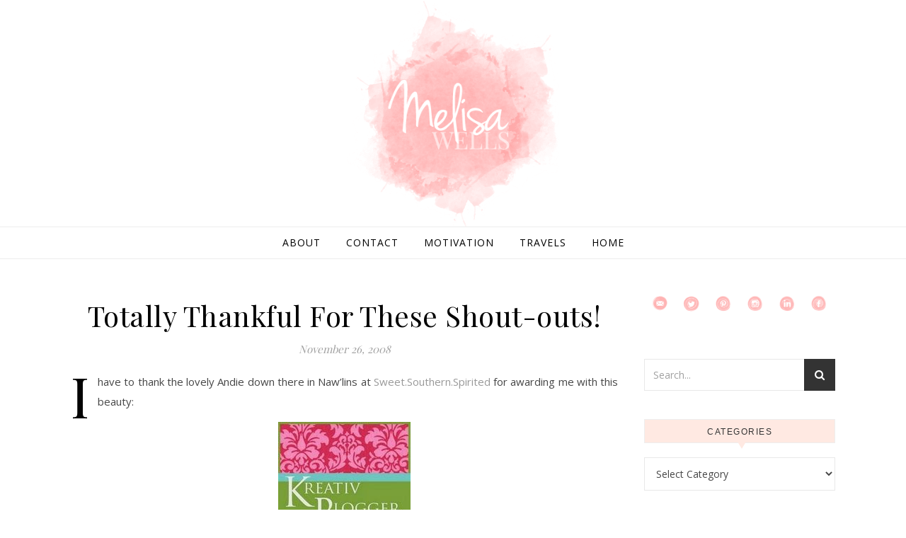

--- FILE ---
content_type: text/html; charset=UTF-8
request_url: https://www.melisawells.com/2008/11/26/totally-thankful-for-these-shout-outs/
body_size: 21498
content:
<!DOCTYPE html>
<html lang="en-US">
<head>
<meta charset="UTF-8">
<meta name="viewport" content="width=device-width, initial-scale=1.0" />
<link rel="profile" href="http://gmpg.org/xfn/11">
<title>Totally Thankful For These Shout-outs! &#8211; Melisa Wells</title>
<meta name='robots' content='max-image-preview:large' />
<link rel='dns-prefetch' href='//secure.gravatar.com' />
<link rel='dns-prefetch' href='//stats.wp.com' />
<link rel='dns-prefetch' href='//fonts.googleapis.com' />
<link rel='dns-prefetch' href='//v0.wordpress.com' />
<link rel='preconnect' href='//i0.wp.com' />
<link rel='preconnect' href='//c0.wp.com' />
<link rel="alternate" type="application/rss+xml" title="Melisa Wells &raquo; Feed" href="https://www.melisawells.com/feed/" />
<link rel="alternate" type="application/rss+xml" title="Melisa Wells &raquo; Comments Feed" href="https://www.melisawells.com/comments/feed/" />
<link rel="alternate" type="application/rss+xml" title="Melisa Wells &raquo; Totally Thankful For These Shout-outs! Comments Feed" href="https://www.melisawells.com/2008/11/26/totally-thankful-for-these-shout-outs/feed/" />
<link rel="alternate" title="oEmbed (JSON)" type="application/json+oembed" href="https://www.melisawells.com/wp-json/oembed/1.0/embed?url=https%3A%2F%2Fwww.melisawells.com%2F2008%2F11%2F26%2Ftotally-thankful-for-these-shout-outs%2F" />
<link rel="alternate" title="oEmbed (XML)" type="text/xml+oembed" href="https://www.melisawells.com/wp-json/oembed/1.0/embed?url=https%3A%2F%2Fwww.melisawells.com%2F2008%2F11%2F26%2Ftotally-thankful-for-these-shout-outs%2F&#038;format=xml" />
		<style>
			.lazyload,
			.lazyloading {
				max-width: 100%;
			}
		</style>
		<style id='wp-img-auto-sizes-contain-inline-css' type='text/css'>
img:is([sizes=auto i],[sizes^="auto," i]){contain-intrinsic-size:3000px 1500px}
/*# sourceURL=wp-img-auto-sizes-contain-inline-css */
</style>
<style id='wp-emoji-styles-inline-css' type='text/css'>

	img.wp-smiley, img.emoji {
		display: inline !important;
		border: none !important;
		box-shadow: none !important;
		height: 1em !important;
		width: 1em !important;
		margin: 0 0.07em !important;
		vertical-align: -0.1em !important;
		background: none !important;
		padding: 0 !important;
	}
/*# sourceURL=wp-emoji-styles-inline-css */
</style>
<style id='wp-block-library-inline-css' type='text/css'>
:root{--wp-block-synced-color:#7a00df;--wp-block-synced-color--rgb:122,0,223;--wp-bound-block-color:var(--wp-block-synced-color);--wp-editor-canvas-background:#ddd;--wp-admin-theme-color:#007cba;--wp-admin-theme-color--rgb:0,124,186;--wp-admin-theme-color-darker-10:#006ba1;--wp-admin-theme-color-darker-10--rgb:0,107,160.5;--wp-admin-theme-color-darker-20:#005a87;--wp-admin-theme-color-darker-20--rgb:0,90,135;--wp-admin-border-width-focus:2px}@media (min-resolution:192dpi){:root{--wp-admin-border-width-focus:1.5px}}.wp-element-button{cursor:pointer}:root .has-very-light-gray-background-color{background-color:#eee}:root .has-very-dark-gray-background-color{background-color:#313131}:root .has-very-light-gray-color{color:#eee}:root .has-very-dark-gray-color{color:#313131}:root .has-vivid-green-cyan-to-vivid-cyan-blue-gradient-background{background:linear-gradient(135deg,#00d084,#0693e3)}:root .has-purple-crush-gradient-background{background:linear-gradient(135deg,#34e2e4,#4721fb 50%,#ab1dfe)}:root .has-hazy-dawn-gradient-background{background:linear-gradient(135deg,#faaca8,#dad0ec)}:root .has-subdued-olive-gradient-background{background:linear-gradient(135deg,#fafae1,#67a671)}:root .has-atomic-cream-gradient-background{background:linear-gradient(135deg,#fdd79a,#004a59)}:root .has-nightshade-gradient-background{background:linear-gradient(135deg,#330968,#31cdcf)}:root .has-midnight-gradient-background{background:linear-gradient(135deg,#020381,#2874fc)}:root{--wp--preset--font-size--normal:16px;--wp--preset--font-size--huge:42px}.has-regular-font-size{font-size:1em}.has-larger-font-size{font-size:2.625em}.has-normal-font-size{font-size:var(--wp--preset--font-size--normal)}.has-huge-font-size{font-size:var(--wp--preset--font-size--huge)}.has-text-align-center{text-align:center}.has-text-align-left{text-align:left}.has-text-align-right{text-align:right}.has-fit-text{white-space:nowrap!important}#end-resizable-editor-section{display:none}.aligncenter{clear:both}.items-justified-left{justify-content:flex-start}.items-justified-center{justify-content:center}.items-justified-right{justify-content:flex-end}.items-justified-space-between{justify-content:space-between}.screen-reader-text{border:0;clip-path:inset(50%);height:1px;margin:-1px;overflow:hidden;padding:0;position:absolute;width:1px;word-wrap:normal!important}.screen-reader-text:focus{background-color:#ddd;clip-path:none;color:#444;display:block;font-size:1em;height:auto;left:5px;line-height:normal;padding:15px 23px 14px;text-decoration:none;top:5px;width:auto;z-index:100000}html :where(.has-border-color){border-style:solid}html :where([style*=border-top-color]){border-top-style:solid}html :where([style*=border-right-color]){border-right-style:solid}html :where([style*=border-bottom-color]){border-bottom-style:solid}html :where([style*=border-left-color]){border-left-style:solid}html :where([style*=border-width]){border-style:solid}html :where([style*=border-top-width]){border-top-style:solid}html :where([style*=border-right-width]){border-right-style:solid}html :where([style*=border-bottom-width]){border-bottom-style:solid}html :where([style*=border-left-width]){border-left-style:solid}html :where(img[class*=wp-image-]){height:auto;max-width:100%}:where(figure){margin:0 0 1em}html :where(.is-position-sticky){--wp-admin--admin-bar--position-offset:var(--wp-admin--admin-bar--height,0px)}@media screen and (max-width:600px){html :where(.is-position-sticky){--wp-admin--admin-bar--position-offset:0px}}

/*# sourceURL=wp-block-library-inline-css */
</style><style id='global-styles-inline-css' type='text/css'>
:root{--wp--preset--aspect-ratio--square: 1;--wp--preset--aspect-ratio--4-3: 4/3;--wp--preset--aspect-ratio--3-4: 3/4;--wp--preset--aspect-ratio--3-2: 3/2;--wp--preset--aspect-ratio--2-3: 2/3;--wp--preset--aspect-ratio--16-9: 16/9;--wp--preset--aspect-ratio--9-16: 9/16;--wp--preset--color--black: #000000;--wp--preset--color--cyan-bluish-gray: #abb8c3;--wp--preset--color--white: #ffffff;--wp--preset--color--pale-pink: #f78da7;--wp--preset--color--vivid-red: #cf2e2e;--wp--preset--color--luminous-vivid-orange: #ff6900;--wp--preset--color--luminous-vivid-amber: #fcb900;--wp--preset--color--light-green-cyan: #7bdcb5;--wp--preset--color--vivid-green-cyan: #00d084;--wp--preset--color--pale-cyan-blue: #8ed1fc;--wp--preset--color--vivid-cyan-blue: #0693e3;--wp--preset--color--vivid-purple: #9b51e0;--wp--preset--gradient--vivid-cyan-blue-to-vivid-purple: linear-gradient(135deg,rgb(6,147,227) 0%,rgb(155,81,224) 100%);--wp--preset--gradient--light-green-cyan-to-vivid-green-cyan: linear-gradient(135deg,rgb(122,220,180) 0%,rgb(0,208,130) 100%);--wp--preset--gradient--luminous-vivid-amber-to-luminous-vivid-orange: linear-gradient(135deg,rgb(252,185,0) 0%,rgb(255,105,0) 100%);--wp--preset--gradient--luminous-vivid-orange-to-vivid-red: linear-gradient(135deg,rgb(255,105,0) 0%,rgb(207,46,46) 100%);--wp--preset--gradient--very-light-gray-to-cyan-bluish-gray: linear-gradient(135deg,rgb(238,238,238) 0%,rgb(169,184,195) 100%);--wp--preset--gradient--cool-to-warm-spectrum: linear-gradient(135deg,rgb(74,234,220) 0%,rgb(151,120,209) 20%,rgb(207,42,186) 40%,rgb(238,44,130) 60%,rgb(251,105,98) 80%,rgb(254,248,76) 100%);--wp--preset--gradient--blush-light-purple: linear-gradient(135deg,rgb(255,206,236) 0%,rgb(152,150,240) 100%);--wp--preset--gradient--blush-bordeaux: linear-gradient(135deg,rgb(254,205,165) 0%,rgb(254,45,45) 50%,rgb(107,0,62) 100%);--wp--preset--gradient--luminous-dusk: linear-gradient(135deg,rgb(255,203,112) 0%,rgb(199,81,192) 50%,rgb(65,88,208) 100%);--wp--preset--gradient--pale-ocean: linear-gradient(135deg,rgb(255,245,203) 0%,rgb(182,227,212) 50%,rgb(51,167,181) 100%);--wp--preset--gradient--electric-grass: linear-gradient(135deg,rgb(202,248,128) 0%,rgb(113,206,126) 100%);--wp--preset--gradient--midnight: linear-gradient(135deg,rgb(2,3,129) 0%,rgb(40,116,252) 100%);--wp--preset--font-size--small: 13px;--wp--preset--font-size--medium: 20px;--wp--preset--font-size--large: 36px;--wp--preset--font-size--x-large: 42px;--wp--preset--spacing--20: 0.44rem;--wp--preset--spacing--30: 0.67rem;--wp--preset--spacing--40: 1rem;--wp--preset--spacing--50: 1.5rem;--wp--preset--spacing--60: 2.25rem;--wp--preset--spacing--70: 3.38rem;--wp--preset--spacing--80: 5.06rem;--wp--preset--shadow--natural: 6px 6px 9px rgba(0, 0, 0, 0.2);--wp--preset--shadow--deep: 12px 12px 50px rgba(0, 0, 0, 0.4);--wp--preset--shadow--sharp: 6px 6px 0px rgba(0, 0, 0, 0.2);--wp--preset--shadow--outlined: 6px 6px 0px -3px rgb(255, 255, 255), 6px 6px rgb(0, 0, 0);--wp--preset--shadow--crisp: 6px 6px 0px rgb(0, 0, 0);}:where(.is-layout-flex){gap: 0.5em;}:where(.is-layout-grid){gap: 0.5em;}body .is-layout-flex{display: flex;}.is-layout-flex{flex-wrap: wrap;align-items: center;}.is-layout-flex > :is(*, div){margin: 0;}body .is-layout-grid{display: grid;}.is-layout-grid > :is(*, div){margin: 0;}:where(.wp-block-columns.is-layout-flex){gap: 2em;}:where(.wp-block-columns.is-layout-grid){gap: 2em;}:where(.wp-block-post-template.is-layout-flex){gap: 1.25em;}:where(.wp-block-post-template.is-layout-grid){gap: 1.25em;}.has-black-color{color: var(--wp--preset--color--black) !important;}.has-cyan-bluish-gray-color{color: var(--wp--preset--color--cyan-bluish-gray) !important;}.has-white-color{color: var(--wp--preset--color--white) !important;}.has-pale-pink-color{color: var(--wp--preset--color--pale-pink) !important;}.has-vivid-red-color{color: var(--wp--preset--color--vivid-red) !important;}.has-luminous-vivid-orange-color{color: var(--wp--preset--color--luminous-vivid-orange) !important;}.has-luminous-vivid-amber-color{color: var(--wp--preset--color--luminous-vivid-amber) !important;}.has-light-green-cyan-color{color: var(--wp--preset--color--light-green-cyan) !important;}.has-vivid-green-cyan-color{color: var(--wp--preset--color--vivid-green-cyan) !important;}.has-pale-cyan-blue-color{color: var(--wp--preset--color--pale-cyan-blue) !important;}.has-vivid-cyan-blue-color{color: var(--wp--preset--color--vivid-cyan-blue) !important;}.has-vivid-purple-color{color: var(--wp--preset--color--vivid-purple) !important;}.has-black-background-color{background-color: var(--wp--preset--color--black) !important;}.has-cyan-bluish-gray-background-color{background-color: var(--wp--preset--color--cyan-bluish-gray) !important;}.has-white-background-color{background-color: var(--wp--preset--color--white) !important;}.has-pale-pink-background-color{background-color: var(--wp--preset--color--pale-pink) !important;}.has-vivid-red-background-color{background-color: var(--wp--preset--color--vivid-red) !important;}.has-luminous-vivid-orange-background-color{background-color: var(--wp--preset--color--luminous-vivid-orange) !important;}.has-luminous-vivid-amber-background-color{background-color: var(--wp--preset--color--luminous-vivid-amber) !important;}.has-light-green-cyan-background-color{background-color: var(--wp--preset--color--light-green-cyan) !important;}.has-vivid-green-cyan-background-color{background-color: var(--wp--preset--color--vivid-green-cyan) !important;}.has-pale-cyan-blue-background-color{background-color: var(--wp--preset--color--pale-cyan-blue) !important;}.has-vivid-cyan-blue-background-color{background-color: var(--wp--preset--color--vivid-cyan-blue) !important;}.has-vivid-purple-background-color{background-color: var(--wp--preset--color--vivid-purple) !important;}.has-black-border-color{border-color: var(--wp--preset--color--black) !important;}.has-cyan-bluish-gray-border-color{border-color: var(--wp--preset--color--cyan-bluish-gray) !important;}.has-white-border-color{border-color: var(--wp--preset--color--white) !important;}.has-pale-pink-border-color{border-color: var(--wp--preset--color--pale-pink) !important;}.has-vivid-red-border-color{border-color: var(--wp--preset--color--vivid-red) !important;}.has-luminous-vivid-orange-border-color{border-color: var(--wp--preset--color--luminous-vivid-orange) !important;}.has-luminous-vivid-amber-border-color{border-color: var(--wp--preset--color--luminous-vivid-amber) !important;}.has-light-green-cyan-border-color{border-color: var(--wp--preset--color--light-green-cyan) !important;}.has-vivid-green-cyan-border-color{border-color: var(--wp--preset--color--vivid-green-cyan) !important;}.has-pale-cyan-blue-border-color{border-color: var(--wp--preset--color--pale-cyan-blue) !important;}.has-vivid-cyan-blue-border-color{border-color: var(--wp--preset--color--vivid-cyan-blue) !important;}.has-vivid-purple-border-color{border-color: var(--wp--preset--color--vivid-purple) !important;}.has-vivid-cyan-blue-to-vivid-purple-gradient-background{background: var(--wp--preset--gradient--vivid-cyan-blue-to-vivid-purple) !important;}.has-light-green-cyan-to-vivid-green-cyan-gradient-background{background: var(--wp--preset--gradient--light-green-cyan-to-vivid-green-cyan) !important;}.has-luminous-vivid-amber-to-luminous-vivid-orange-gradient-background{background: var(--wp--preset--gradient--luminous-vivid-amber-to-luminous-vivid-orange) !important;}.has-luminous-vivid-orange-to-vivid-red-gradient-background{background: var(--wp--preset--gradient--luminous-vivid-orange-to-vivid-red) !important;}.has-very-light-gray-to-cyan-bluish-gray-gradient-background{background: var(--wp--preset--gradient--very-light-gray-to-cyan-bluish-gray) !important;}.has-cool-to-warm-spectrum-gradient-background{background: var(--wp--preset--gradient--cool-to-warm-spectrum) !important;}.has-blush-light-purple-gradient-background{background: var(--wp--preset--gradient--blush-light-purple) !important;}.has-blush-bordeaux-gradient-background{background: var(--wp--preset--gradient--blush-bordeaux) !important;}.has-luminous-dusk-gradient-background{background: var(--wp--preset--gradient--luminous-dusk) !important;}.has-pale-ocean-gradient-background{background: var(--wp--preset--gradient--pale-ocean) !important;}.has-electric-grass-gradient-background{background: var(--wp--preset--gradient--electric-grass) !important;}.has-midnight-gradient-background{background: var(--wp--preset--gradient--midnight) !important;}.has-small-font-size{font-size: var(--wp--preset--font-size--small) !important;}.has-medium-font-size{font-size: var(--wp--preset--font-size--medium) !important;}.has-large-font-size{font-size: var(--wp--preset--font-size--large) !important;}.has-x-large-font-size{font-size: var(--wp--preset--font-size--x-large) !important;}
/*# sourceURL=global-styles-inline-css */
</style>

<style id='classic-theme-styles-inline-css' type='text/css'>
/*! This file is auto-generated */
.wp-block-button__link{color:#fff;background-color:#32373c;border-radius:9999px;box-shadow:none;text-decoration:none;padding:calc(.667em + 2px) calc(1.333em + 2px);font-size:1.125em}.wp-block-file__button{background:#32373c;color:#fff;text-decoration:none}
/*# sourceURL=/wp-includes/css/classic-themes.min.css */
</style>
<link rel='stylesheet' id='savona-style-css' href='https://www.melisawells.com/wp-content/themes/savona/style.css?ver=6.9' type='text/css' media='all' />
<link rel='stylesheet' id='savona-fame-style-css' href='https://www.melisawells.com/wp-content/themes/savona-fame/style.css?ver=1.0.1' type='text/css' media='all' />
<link rel='stylesheet' id='fontawesome-css' href='https://www.melisawells.com/wp-content/themes/savona/assets/css/font-awesome.css?ver=6.9' type='text/css' media='all' />
<link rel='stylesheet' id='fontello-css' href='https://www.melisawells.com/wp-content/themes/savona/assets/css/fontello.css?ver=6.9' type='text/css' media='all' />
<link rel='stylesheet' id='slick-css' href='https://www.melisawells.com/wp-content/themes/savona/assets/css/slick.css?ver=6.9' type='text/css' media='all' />
<link rel='stylesheet' id='scrollbar-css' href='https://www.melisawells.com/wp-content/themes/savona/assets/css/perfect-scrollbar.css?ver=6.9' type='text/css' media='all' />
<link rel='stylesheet' id='savona-woocommerce-css' href='https://www.melisawells.com/wp-content/themes/savona/assets/css/woocommerce.css?ver=6.9' type='text/css' media='all' />
<link rel='stylesheet' id='savona-responsive-css' href='https://www.melisawells.com/wp-content/themes/savona/assets/css/responsive.css?ver=6.9' type='text/css' media='all' />
<link rel='stylesheet' id='savona-playfair-font-css' href='//fonts.googleapis.com/css?family=Playfair+Display%3A400%2C700&#038;ver=1.0.0' type='text/css' media='all' />
<link rel='stylesheet' id='savona-opensans-font-css' href='//fonts.googleapis.com/css?family=Open+Sans%3A400italic%2C400%2C600italic%2C600%2C700italic%2C700&#038;ver=1.0.0' type='text/css' media='all' />
<link rel='stylesheet' id='jetpack-subscriptions-css' href='https://c0.wp.com/p/jetpack/15.4/_inc/build/subscriptions/subscriptions.min.css' type='text/css' media='all' />
<link rel='stylesheet' id='sharedaddy-css' href='https://c0.wp.com/p/jetpack/15.4/modules/sharedaddy/sharing.css' type='text/css' media='all' />
<link rel='stylesheet' id='social-logos-css' href='https://c0.wp.com/p/jetpack/15.4/_inc/social-logos/social-logos.min.css' type='text/css' media='all' />
<script type="text/javascript" src="https://c0.wp.com/c/6.9/wp-includes/js/jquery/jquery.min.js" id="jquery-core-js"></script>
<script type="text/javascript" src="https://c0.wp.com/c/6.9/wp-includes/js/jquery/jquery-migrate.min.js" id="jquery-migrate-js"></script>
<link rel="https://api.w.org/" href="https://www.melisawells.com/wp-json/" /><link rel="alternate" title="JSON" type="application/json" href="https://www.melisawells.com/wp-json/wp/v2/posts/423" /><link rel="EditURI" type="application/rsd+xml" title="RSD" href="https://www.melisawells.com/xmlrpc.php?rsd" />
<meta name="generator" content="WordPress 6.9" />
<link rel="canonical" href="https://www.melisawells.com/2008/11/26/totally-thankful-for-these-shout-outs/" />
<link rel='shortlink' href='https://wp.me/p9ld0H-6P' />
	<style>img#wpstats{display:none}</style>
				<script>
			document.documentElement.className = document.documentElement.className.replace('no-js', 'js');
		</script>
				<style>
			.no-js img.lazyload {
				display: none;
			}

			figure.wp-block-image img.lazyloading {
				min-width: 150px;
			}

			.lazyload,
			.lazyloading {
				--smush-placeholder-width: 100px;
				--smush-placeholder-aspect-ratio: 1/1;
				width: var(--smush-image-width, var(--smush-placeholder-width)) !important;
				aspect-ratio: var(--smush-image-aspect-ratio, var(--smush-placeholder-aspect-ratio)) !important;
			}

						.lazyload, .lazyloading {
				opacity: 0;
			}

			.lazyloaded {
				opacity: 1;
				transition: opacity 400ms;
				transition-delay: 0ms;
			}

					</style>
		<style id="savona_dynamic_css">body {background-color: #ffffff;}#top-bar {background-color: #000000;}#top-bar a {color: #ffffff;}#top-bar a:hover,#top-bar li.current-menu-item > a,#top-bar li.current-menu-ancestor > a,#top-bar .sub-menu li.current-menu-item > a,#top-bar .sub-menu li.current-menu-ancestor> a {color: #dddddd;}#top-menu .sub-menu,#top-menu .sub-menu a {background-color: #000000;border-color: rgba(255,255,255, 0.05);}.header-logo a,.site-description {color: #blank;}.entry-header {background-color: #ffffff;}#featured-links h4 {background-color: rgba(255,255,255, 0.85);color: #000000;}#main-nav a,#main-nav i,#main-nav #s {color: #000000;}.main-nav-sidebar span,.sidebar-alt-close-btn span {background-color: #000000;}#main-nav a:hover,#main-nav i:hover,#main-nav li.current-menu-item > a,#main-nav li.current-menu-ancestor > a,#main-nav .sub-menu li.current-menu-item > a,#main-nav .sub-menu li.current-menu-ancestor> a {color: #999999;}.main-nav-sidebar:hover span {background-color: #999999;}#main-menu .sub-menu,#main-menu .sub-menu a {background-color: #ffffff;border-color: rgba(0,0,0, 0.05);}#main-nav #s {background-color: #ffffff;}#main-nav #s::-webkit-input-placeholder { /* Chrome/Opera/Safari */color: rgba(0,0,0, 0.7);}#main-nav #s::-moz-placeholder { /* Firefox 19+ */color: rgba(0,0,0, 0.7);}#main-nav #s:-ms-input-placeholder { /* IE 10+ */color: rgba(0,0,0, 0.7);}#main-nav #s:-moz-placeholder { /* Firefox 18- */color: rgba(0,0,0, 0.7);}/* Background */.sidebar-alt,#featured-links,.main-content,#featured-slider,#page-content select,#page-content input,#page-content textarea {background-color: #ffffff;}/* Text */#page-content,#page-content select,#page-content input,#page-content textarea,#page-content .post-author a,#page-content .savona-widget a,#page-content .comment-author {color: #464646;}/* Title */#page-content h1 a,#page-content h1,#page-content h2,#page-content h3,#page-content h4,#page-content h5,#page-content h6,.post-content > p:first-child:first-letter,#page-content .author-description h4 a,#page-content .related-posts h4 a,#page-content .blog-pagination .previous-page a,#page-content .blog-pagination .next-page a,blockquote,#page-content .post-share a {color: #030303;}#page-content h1 a:hover {color: rgba(3,3,3, 0.75);}/* Meta */#page-content .post-date,#page-content .post-comments,#page-content .post-author,#page-content .related-post-date,#page-content .comment-meta a,#page-content .author-share a,#page-content .post-tags a,#page-content .tagcloud a,.widget_categories li,.widget_archive li,.ahse-subscribe-box p,.rpwwt-post-author,.rpwwt-post-categories,.rpwwt-post-date,.rpwwt-post-comments-number {color: #a1a1a1;}#page-content input::-webkit-input-placeholder { /* Chrome/Opera/Safari */color: #a1a1a1;}#page-content input::-moz-placeholder { /* Firefox 19+ */color: #a1a1a1;}#page-content input:-ms-input-placeholder { /* IE 10+ */color: #a1a1a1;}#page-content input:-moz-placeholder { /* Firefox 18- */color: #a1a1a1;}/* Accent */#page-content a,.post-categories {color: #999999;}.ps-container > .ps-scrollbar-y-rail > .ps-scrollbar-y {background: #999999;}#page-content a:hover {color: rgba(153,153,153, 0.8);}blockquote {border-color: #999999;}/* Selection */::-moz-selection {color: #ffffff;background: #999999;}::selection {color: #ffffff;background: #999999;}/* Border */#page-content .post-footer,#page-content .author-description,#page-content .related-posts,#page-content .entry-comments,#page-content .savona-widget li,#page-content #wp-calendar,#page-content #wp-calendar caption,#page-content #wp-calendar tbody td,#page-content .widget_nav_menu li a,#page-content .tagcloud a,#page-content select,#page-content input,#page-content textarea,.widget-title h2:before,.widget-title h2:after,.post-tags a,.gallery-caption,.wp-caption-text,table tr,table th,table td,pre {border-color: #e8e8e8;}hr {background-color: #e8e8e8;}/* Buttons */.widget_search i,.widget_search #searchsubmit,.single-navigation i,#page-content .submit,#page-content .blog-pagination.numeric a,#page-content .blog-pagination.load-more a,#page-content .savona-subscribe-box input[type="submit"],#page-content .widget_wysija input[type="submit"],#page-content .post-password-form input[type="submit"],#page-content .wpcf7 [type="submit"] {color: #ffffff;background-color: #333333;}.single-navigation i:hover,#page-content .submit:hover,#page-content .blog-pagination.numeric a:hover,#page-content .blog-pagination.numeric span,#page-content .blog-pagination.load-more a:hover,#page-content .savona-subscribe-box input[type="submit"]:hover,#page-content .widget_wysija input[type="submit"]:hover,#page-content .post-password-form input[type="submit"]:hover,#page-content .wpcf7 [type="submit"]:hover {color: #ffffff;background-color: #999999;}/* Image Overlay */.image-overlay,#infscr-loading,#page-content h4.image-overlay {color: #ffffff;background-color: rgba(73,73,73, 0.3);}.image-overlay a,.post-slider .prev-arrow,.post-slider .next-arrow,#page-content .image-overlay a,#featured-slider .slick-arrow,#featured-slider .slider-dots {color: #ffffff;}.slide-caption {background: rgba(255,255,255, 0.95);}#featured-slider .slick-active {background: #ffffff;}#page-footer,#page-footer select,#page-footer input,#page-footer textarea {background-color: #f6f6f6;color: #333333;}#page-footer,#page-footer a,#page-footer select,#page-footer input,#page-footer textarea {color: #333333;}#page-footer #s::-webkit-input-placeholder { /* Chrome/Opera/Safari */color: #333333;}#page-footer #s::-moz-placeholder { /* Firefox 19+ */color: #333333;}#page-footer #s:-ms-input-placeholder { /* IE 10+ */color: #333333;}#page-footer #s:-moz-placeholder { /* Firefox 18- */color: #333333;}/* Title */#page-footer h1,#page-footer h2,#page-footer h3,#page-footer h4,#page-footer h5,#page-footer h6 {color: #111111;}#page-footer a:hover {color: #999999;}/* Border */#page-footer a,#page-footer .savona-widget li,#page-footer #wp-calendar,#page-footer #wp-calendar caption,#page-footer #wp-calendar tbody td,#page-footer .widget_nav_menu li a,#page-footer select,#page-footer input,#page-footer textarea,#page-footer .widget-title h2:before,#page-footer .widget-title h2:after,.footer-widgets {border-color: #e0dbdb;}#page-footer hr {background-color: #e0dbdb;}.savona-preloader-wrap {background-color: #333333;}.boxed-wrapper {max-width: 1160px;}.sidebar-alt {width: 340px;left: -340px; padding: 85px 35px 0px;}.sidebar-left,.sidebar-right {width: 307px;}[data-layout*="rsidebar"] .main-container,[data-layout*="lsidebar"] .main-container {width: calc(100% - 307px);width: -webkit-calc(100% - 307px);}[data-layout*="lrsidebar"] .main-container {width: calc(100% - 614px);width: -webkit-calc(100% - 614px);}[data-layout*="fullwidth"] .main-container {width: 100%;}#top-bar > div,#main-nav > div,#featured-slider.boxed-wrapper,#featured-links,.main-content,.page-footer-inner {padding-left: 40px;padding-right: 40px;}#top-menu {float: left;}.top-bar-socials {float: right;}.entry-header {background-image:url();}.logo-img {max-width: 300px;}#main-nav {text-align: center;}.main-nav-sidebar {position: absolute;top: 0px;left: 40px;z-index: 1;}.main-nav-icons {position: absolute;top: 0px;right: 40px;z-index: 2;}#featured-slider.boxed-wrapper {padding-top: 41px;}#featured-links .featured-link {margin-right: 30px;}#featured-links .featured-link:last-of-type {margin-right: 0;}#featured-links .featured-link {width: calc( (100% - -30px) / 0);width: -webkit-calc( (100% - -30px) / 0);}.blog-grid > li {margin-bottom: 30px;}[data-layout*="col2"] .blog-grid > li,[data-layout*="col3"] .blog-grid > li,[data-layout*="col4"] .blog-grid > li {display: inline-block;vertical-align: top;margin-right: 37px;}[data-layout*="col2"] .blog-grid > li:nth-of-type(2n+2),[data-layout*="col3"] .blog-grid > li:nth-of-type(3n+3),[data-layout*="col4"] .blog-grid > li:nth-of-type(4n+4) {margin-right: 0;}[data-layout*="col1"] .blog-grid > li {width: 100%;}[data-layout*="col2"] .blog-grid > li {width: calc((100% - 37px ) /2);width: -webkit-calc((100% - 37px ) /2);}[data-layout*="col3"] .blog-grid > li {width: calc((100% - 2 * 37px ) /3);width: -webkit-calc((100% - 2 * 37px ) /3);}[data-layout*="col4"] .blog-grid > li {width: calc((100% - 3 * 37px ) /4);width: -webkit-calc((100% - 3 * 37px ) /4);}[data-layout*="rsidebar"] .sidebar-right {padding-left: 37px;}[data-layout*="lsidebar"] .sidebar-left {padding-right: 37px;}[data-layout*="lrsidebar"] .sidebar-right {padding-left: 37px;}[data-layout*="lrsidebar"] .sidebar-left {padding-right: 37px;}.post-content > p:first-child:first-letter { /* MOD */float: left;margin: 0px 12px 0 0;font-size: 80px;line-height: 65px;text-align: center;}@-moz-document url-prefix() {.post-content > p:first-child:first-letter {margin-top: 10px !important;}}.footer-widgets > .savona-widget {width: 30%;margin-right: 5%;}.footer-widgets > .savona-widget:nth-child(3n+3) {margin-right: 0;}.footer-widgets > .savona-widget:nth-child(3n+4) {clear: both;}.copyright-info {float: right;}.footer-socials {float: left;}.woocommerce div.product .stock,.woocommerce div.product p.price,.woocommerce div.product span.price,.woocommerce ul.products li.product .price,.woocommerce-Reviews .woocommerce-review__author,.woocommerce form .form-row .required,.woocommerce form .form-row.woocommerce-invalid label,.woocommerce #page-content div.product .woocommerce-tabs ul.tabs li a {color: #464646;}.woocommerce a.remove:hover {color: #464646 !important;}.woocommerce a.remove,.woocommerce .product_meta,#page-content .woocommerce-breadcrumb,#page-content .woocommerce-review-link,#page-content .woocommerce-breadcrumb a,#page-content .woocommerce-MyAccount-navigation-link a,.woocommerce .woocommerce-info:before,.woocommerce #page-content .woocommerce-result-count,.woocommerce-page #page-content .woocommerce-result-count,.woocommerce-Reviews .woocommerce-review__published-date,.woocommerce .product_list_widget .quantity,.woocommerce .widget_products .amount,.woocommerce .widget_price_filter .price_slider_amount,.woocommerce .widget_recently_viewed_products .amount,.woocommerce .widget_top_rated_products .amount,.woocommerce .widget_recent_reviews .reviewer {color: #a1a1a1;}.woocommerce a.remove {color: #a1a1a1 !important;}p.demo_store,.woocommerce-store-notice,.woocommerce span.onsale { background-color: #999999;}.woocommerce .star-rating::before,.woocommerce .star-rating span::before,.woocommerce #page-content ul.products li.product .button,#page-content .woocommerce ul.products li.product .button,#page-content .woocommerce-MyAccount-navigation-link.is-active a,#page-content .woocommerce-MyAccount-navigation-link a:hover { color: #999999;}.woocommerce form.login,.woocommerce form.register,.woocommerce-account fieldset,.woocommerce form.checkout_coupon,.woocommerce .woocommerce-info,.woocommerce .woocommerce-error,.woocommerce .woocommerce-message,.woocommerce .widget_shopping_cart .total,.woocommerce.widget_shopping_cart .total,.woocommerce-Reviews .comment_container,.woocommerce-cart #payment ul.payment_methods,#add_payment_method #payment ul.payment_methods,.woocommerce-checkout #payment ul.payment_methods,.woocommerce div.product .woocommerce-tabs ul.tabs::before,.woocommerce div.product .woocommerce-tabs ul.tabs::after,.woocommerce div.product .woocommerce-tabs ul.tabs li,.woocommerce .woocommerce-MyAccount-navigation-link,.select2-container--default .select2-selection--single {border-color: #e8e8e8;}.woocommerce-cart #payment,#add_payment_method #payment,.woocommerce-checkout #payment,.woocommerce .woocommerce-info,.woocommerce .woocommerce-error,.woocommerce .woocommerce-message,.woocommerce div.product .woocommerce-tabs ul.tabs li {background-color: rgba(232,232,232, 0.3);}.woocommerce-cart #payment div.payment_box::before,#add_payment_method #payment div.payment_box::before,.woocommerce-checkout #payment div.payment_box::before {border-color: rgba(232,232,232, 0.5);}.woocommerce-cart #payment div.payment_box,#add_payment_method #payment div.payment_box,.woocommerce-checkout #payment div.payment_box {background-color: rgba(232,232,232, 0.5);}#page-content .woocommerce input.button,#page-content .woocommerce a.button,#page-content .woocommerce a.button.alt,#page-content .woocommerce button.button.alt,#page-content .woocommerce input.button.alt,#page-content .woocommerce #respond input#submit.alt,.woocommerce #page-content .widget_product_search input[type="submit"],.woocommerce #page-content .woocommerce-message .button,.woocommerce #page-content a.button.alt,.woocommerce #page-content button.button.alt,.woocommerce #page-content #respond input#submit,.woocommerce #page-content .widget_price_filter .button,.woocommerce #page-content .woocommerce-message .button,.woocommerce-page #page-content .woocommerce-message .button,.woocommerce #page-content nav.woocommerce-pagination ul li a,.woocommerce #page-content nav.woocommerce-pagination ul li span {color: #ffffff;background-color: #333333;}#page-content .woocommerce input.button:hover,#page-content .woocommerce a.button:hover,#page-content .woocommerce a.button.alt:hover,#page-content .woocommerce button.button.alt:hover,#page-content .woocommerce input.button.alt:hover,#page-content .woocommerce #respond input#submit.alt:hover,.woocommerce #page-content .woocommerce-message .button:hover,.woocommerce #page-content a.button.alt:hover,.woocommerce #page-content button.button.alt:hover,.woocommerce #page-content #respond input#submit:hover,.woocommerce #page-content .widget_price_filter .button:hover,.woocommerce #page-content .woocommerce-message .button:hover,.woocommerce-page #page-content .woocommerce-message .button:hover,.woocommerce #page-content nav.woocommerce-pagination ul li a:hover,.woocommerce #page-content nav.woocommerce-pagination ul li span.current {color: #ffffff;background-color: #999999;}.woocommerce #page-content nav.woocommerce-pagination ul li a.prev,.woocommerce #page-content nav.woocommerce-pagination ul li a.next {color: #333333;}.woocommerce #page-content nav.woocommerce-pagination ul li a.prev:hover,.woocommerce #page-content nav.woocommerce-pagination ul li a.next:hover {color: #999999;}.woocommerce #page-content nav.woocommerce-pagination ul li a.prev:after,.woocommerce #page-content nav.woocommerce-pagination ul li a.next:after {color: #ffffff;}.woocommerce #page-content nav.woocommerce-pagination ul li a.prev:hover:after,.woocommerce #page-content nav.woocommerce-pagination ul li a.next:hover:after {color: #ffffff;}.cssload-container{width:100%;height:36px;text-align:center}.cssload-speeding-wheel{width:36px;height:36px;margin:0 auto;border:2px solid #ffffff;border-radius:50%;border-left-color:transparent;border-right-color:transparent;animation:cssload-spin 575ms infinite linear;-o-animation:cssload-spin 575ms infinite linear;-ms-animation:cssload-spin 575ms infinite linear;-webkit-animation:cssload-spin 575ms infinite linear;-moz-animation:cssload-spin 575ms infinite linear}@keyframes cssload-spin{100%{transform:rotate(360deg);transform:rotate(360deg)}}@-o-keyframes cssload-spin{100%{-o-transform:rotate(360deg);transform:rotate(360deg)}}@-ms-keyframes cssload-spin{100%{-ms-transform:rotate(360deg);transform:rotate(360deg)}}@-webkit-keyframes cssload-spin{100%{-webkit-transform:rotate(360deg);transform:rotate(360deg)}}@-moz-keyframes cssload-spin{100%{-moz-transform:rotate(360deg);transform:rotate(360deg)}}</style><meta name="description" content="I have to thank the lovely Andie down there in Naw&#039;lins at Sweet.Southern.Spirited for awarding me with this beauty:Isn&#039;t it pretty? Here&#039;s what I have to do. (I guess if I don&#039;t do the following things, the grim reaper of blogging awards might come and take it away or something! Plus, I&#039;m mostly a rule-follower&hellip;" />

<!-- Jetpack Open Graph Tags -->
<meta property="og:type" content="article" />
<meta property="og:title" content="Totally Thankful For These Shout-outs!" />
<meta property="og:url" content="https://www.melisawells.com/2008/11/26/totally-thankful-for-these-shout-outs/" />
<meta property="og:description" content="I have to thank the lovely Andie down there in Naw&#8217;lins at Sweet.Southern.Spirited for awarding me with this beauty:Isn&#8217;t it pretty? Here&#8217;s what I have to do. (I guess if I don&amp;#8…" />
<meta property="article:published_time" content="2008-11-26T19:54:00+00:00" />
<meta property="article:modified_time" content="2008-11-26T19:54:00+00:00" />
<meta property="og:site_name" content="Melisa Wells" />
<meta property="og:image" content="https://i0.wp.com/www.melisawells.com/wp-content/uploads/2018/10/Asset-1%402x.png?fit=358%2C387&#038;ssl=1" />
<meta property="og:image:width" content="358" />
<meta property="og:image:height" content="387" />
<meta property="og:image:alt" content="" />
<meta property="og:locale" content="en_US" />
<meta name="twitter:site" content="@MelisaLW" />
<meta name="twitter:text:title" content="Totally Thankful For These Shout-outs!" />
<meta name="twitter:card" content="summary" />

<!-- End Jetpack Open Graph Tags -->
		<style type="text/css" id="wp-custom-css">
			.credit {
  display: none;
}
blockquote p {
  font-size: 15px;
}
.post-media {
  max-width: 50%;
  margin-left: auto;
  margin-right: auto;
}
#main-nav {
  margin-top: 100px;
}
#page-content table tr,
table th,
table td,
pre {
  border-color: white;
}
		</style>
		<link rel='stylesheet' id='jetpack-top-posts-widget-css' href='https://c0.wp.com/p/jetpack/15.4/modules/widgets/top-posts/style.css' type='text/css' media='all' />
</head>

<body class="wp-singular post-template-default single single-post postid-423 single-format-standard wp-custom-logo wp-theme-savona wp-child-theme-savona-fame">
	<!-- Preloader -->
	
	<!-- Page Wrapper -->
	<div id="page-wrap">
		
		<a class="skip-link screen-reader-text" href="#page-content">Skip to content</a>
		
		<!-- Boxed Wrapper -->
		<div id="page-header" >

			<div class="entry-header">
		<div class="cv-outer">
		<div class="cv-inner">
			<div class="header-logo">
				
					
				<a href="https://www.melisawells.com/" title="Melisa Wells" class="logo-img">
					<img data-src="https://i0.wp.com/www.melisawells.com/wp-content/uploads/2018/10/Asset-1%402x.png?fit=358%2C387&#038;ssl=1" alt="Melisa Wells" src="[data-uri]" class="lazyload">
				</a>
				
				
								
			</div>
		</div>
		</div>
	</div><div id="main-nav" class="clear-fix" data-fixed="1">

	<div >	
		
		<!-- Alt Sidebar Icon -->
		

		<!-- Icons -->
		<div class="main-nav-icons">
			
					</div>


		<!-- Menu -->
		<span class="mobile-menu-btn">
			<i class="fa fa-chevron-down"></i>
		</span>

		<nav class="main-menu-container"><ul id="main-menu" class=""><li id="menu-item-16938" class="menu-item menu-item-type-post_type menu-item-object-page menu-item-16938"><a href="https://www.melisawells.com/about/">About</a></li>
<li id="menu-item-16937" class="menu-item menu-item-type-post_type menu-item-object-page menu-item-16937"><a href="https://www.melisawells.com/contact/">Contact</a></li>
<li id="menu-item-16942" class="menu-item menu-item-type-taxonomy menu-item-object-category menu-item-16942"><a href="https://www.melisawells.com/category/motivation/">Motivation</a></li>
<li id="menu-item-16941" class="menu-item menu-item-type-taxonomy menu-item-object-category menu-item-16941"><a href="https://www.melisawells.com/category/travels/">Travels</a></li>
<li id="menu-item-17089" class="menu-item menu-item-type-custom menu-item-object-custom menu-item-home menu-item-17089"><a href="https://www.melisawells.com/">Home</a></li>
</ul></nav><nav class="mobile-menu-container"><ul id="mobile-menu" class=""><li class="menu-item menu-item-type-post_type menu-item-object-page menu-item-16938"><a href="https://www.melisawells.com/about/">About</a></li>
<li class="menu-item menu-item-type-post_type menu-item-object-page menu-item-16937"><a href="https://www.melisawells.com/contact/">Contact</a></li>
<li class="menu-item menu-item-type-taxonomy menu-item-object-category menu-item-16942"><a href="https://www.melisawells.com/category/motivation/">Motivation</a></li>
<li class="menu-item menu-item-type-taxonomy menu-item-object-category menu-item-16941"><a href="https://www.melisawells.com/category/travels/">Travels</a></li>
<li class="menu-item menu-item-type-custom menu-item-object-custom menu-item-home menu-item-17089"><a href="https://www.melisawells.com/">Home</a></li>
</ul></nav>
	</div>

</div><!-- #main-nav -->

		</div><!-- .boxed-wrapper -->

		<!-- Page Content -->
		<div id="page-content">

			

<!-- Page Content -->
<div class="main-content clear-fix boxed-wrapper" data-layout="col1-rsidebar" data-sidebar-sticky="1">


	
	<!-- Main Container -->
	<div class="main-container">

		<article id="post-423" class="post-423 post type-post status-publish format-standard hentry category-amazing-people category-friends category-shameless-promotion category-spreading-the-bloggie-love tag-yippee">

	

	<div class="post-media">
			</div>

	<header class="post-header">

		
		<h1 class="post-title">Totally Thankful For These Shout-outs!</h1>
		
		<div class="post-meta clear-fix">
						<span class="post-date">November 26, 2008</span>
					</div>
		
	</header>

	<div class="post-content">

		<p>I have to thank the lovely Andie down there in Naw&#8217;lins at <a href="http://sweetsouthernspirited.blogspot.com"target="_blank">Sweet.Southern.Spirited</a> for awarding me with this beauty:</p>
<p><a onblur="try {parent.deselectBloggerImageGracefully();} catch(e) {}" href="https://i0.wp.com/4.bp.blogspot.com/_xdJPIK42UcI/SSzNV9q6YeI/AAAAAAAADCo/B-mqT0u6Ivw/s1600-h/kreativ_blogger.jpg"><img data-recalc-dims="1" decoding="async" style="display:block; margin:0px auto 10px; text-align:center;cursor:pointer; cursor:hand;width: 187px; height: 187px;" data-src="https://i0.wp.com/4.bp.blogspot.com/_xdJPIK42UcI/SSzNV9q6YeI/AAAAAAAADCo/B-mqT0u6Ivw/s320/kreativ_blogger.jpg?w=960" border="0" alt=""id="BLOGGER_PHOTO_ID_5272815040959504866" src="[data-uri]" class="lazyload" /></a><br />Isn&#8217;t it pretty? Here&#8217;s what I have to do. <span style="font-style:italic;">(I guess if I don&#8217;t do the following things, the grim reaper of blogging awards might come and take it away or something! Plus, I&#8217;m mostly a rule-follower so here we go&#8230;)</span></p>
<p><span style="font-weight:bold;">List 6 things that make you happy <br />Pass the award on to 6 bloggers for Kreativ.<br />Link to the blogger who gave you the award.<br />Link to the blogs receiving the award.<br />Notify the recipients.</span></p>
<p>Six things that make me happy:<br />1. My family<br />2. Free time<br />3. When I get the go-ahead on an article I&#8217;ve proposed to an editor<br />4. Unexpected acts of kindness<br />5. Teaching group fitness classes, especially Wednesday nights<br />6. Of course, my friends</p>
<p>I am awarding this one to only six of the most creative bloggers I know:<br />1. My sister Julesie at <a href="http://bigpikchur.blogspot.com"target="_blank">House of Jules</a>. She&#8217;s creative in many, many ways: too many to mention!<br />2. Mags at <a href="http://msmaggiemoo.blogspot.com"target="_blank">Ms. Maggie Moo Talks 2 U</a>. Mags is extremely talented in the culinary arena (that would be the kitchen, of course)<br />3. Angie at <a href="http://www.wusa9.com/life/community/persona.aspx?U=24186d0c88114acf8e0aa799919a02ea&#038;plckPersonaPage=PersonaBlog&#038;sid=sitelife.wusa9.com"target="_blank">Oh My Goff!</a><br />AND<br />4. Weather Kim at <a href="http://www.wusa9.com/life/community/persona.aspx?U=483ea8355d864a69a42dc70bf89dfbcb&#038;plckPersonaPage=PersonaBlog&#038;sid=sitelife.wusa9.com"target="_blank">In a Martucci Minute</a>&#8230;both Angie and Kim are Photoshopping Queens. Don&#8217;t mess with them!<br />5. Mr. Lady at <a href="http://whiskeyinmysippycup.com"target="_blank">Whiskey in My Sippy Cup</a>. Her blog makes me laugh uncontrollably; she&#8217;s creative with the funny, and she&#8217;s getting really good at making videos. (not of the porn kind, just funny.)<br />6. Sue at <a href="http://ascapecodturns.blogspot.com"target="_blank">As Cape Cod Turns</a>. She can do wonders with a box of markers and paper, folks. And stickers. This girl is Creative.</p>
<p>So, in preparing this post, I also just noticed that I forgot (I&#8217;m old, that&#8217;s probably why) to pass this awesome award on, back about ten years ago when the very same, creative Sue from <a href="http://ascapecodturns.blogspot.com"target="_blank">As Cape Cod Turns</a> gave it to me. Sorry Sue!</p>
<p><a onblur="try {parent.deselectBloggerImageGracefully();} catch(e) {}" href="https://i0.wp.com/4.bp.blogspot.com/_xdJPIK42UcI/SSzREZF0yII/AAAAAAAADCw/xXd3M0cRgLM/s1600-h/awardperfectfriendshipblendaward_ye.jpg"><img data-recalc-dims="1" decoding="async" style="display:block; margin:0px auto 10px; text-align:center;cursor:pointer; cursor:hand;width: 320px; height: 131px;" data-src="https://i0.wp.com/4.bp.blogspot.com/_xdJPIK42UcI/SSzREZF0yII/AAAAAAAADCw/xXd3M0cRgLM/s320/awardperfectfriendshipblendaward_ye.jpg?w=960" border="0" alt=""id="BLOGGER_PHOTO_ID_5272819137129007234" src="[data-uri]" class="lazyload" /></a><br />For this one, I have to answer four questions and then pass it on to four people.</p>
<p><span style="font-weight:bold;">1. Do you have the same friends since childhood? </span>Not really. I know what&#8217;s going on with my two very oldest friends in the world, through their parents. But my family moved a couple of times and it was hard to stay in touch with everybody.<br /><span style="font-weight:bold;">2. What do you value most about your friends?</span> Most of my friends, whether shy or extroverted, have a great sense of humor. We also lean on each other when needed, and none of them are shy about telling me to &#8220;Snap out of it!&#8221; when I need that. I also enjoy that, because I&#8217;m involved in so many things, I am friends with many, many different kinds of people.<br /><span style="font-weight:bold;">3. Are your friends your sounding boards?</span> Yes, but for deeply personal stuff I only confide in my closest of closest friends. Jim is the only one who knows EVERYTHING. (as it should be, in my opinion&#8230;)<br /><span style="font-weight:bold;">4. What is your favorite activity to share with your friends?</span> If I&#8217;ve actually got time to share with friends, I don&#8217;t care what we do! Sometimes, silence is even nice.</p>
<p>Awarding this to four friends:<br />1. Kat, of course, from <a href="http://inyourfacesuckers.blogspot.com"target="_blank">My Two Cents</a>. She is my not-so-evil German Twin. We will be friends for life.<br />2. Katie, from <a href="http://madeinmelbourne.blogspot.com"target="_blank">Made in Melbourne</a>. I love her; although she is technically young enough to be my daughter (that is, if I had been a pregnant teen), I prefer to think of her as my much, much, much younger sister.<br />3. Melissa, from <a href="http://hopesmommy.blogspot.com"target="_blank">Hope Floats</a>. She&#8217;s my internet sister. (Are you sensing a theme here?) I finally met her for about six and a half minutes a few weeks ago at the Cheesecake Factory and I look forward to getting together with her when she actually gets a chance to eat.<br />4. Jen, from <a href="http://huckdoll.blogspot.com"target="_blank">Huckdoll&#8217;s Hood</a>. Though I have never referred to her as my sister, I am now dubbing her my Canadian Sister, just because I think she&#8217;s really sweet. And she&#8217;s Canadian. And it continues the theme. But if I had a Canadian Sister, it&#8217;s quite possible that her name would be Jen. LOL</p>
<p>I also have to thank Karyn at <a href="http://prettyinthecity.blogspot.com"target="_blank">Pretty In The City</a> for including <a href="http://rememberruby.blogspot.com"target="_blank">my book</a> in her <a href="http://prettyinthecity.blogspot.com/2008/11/holiday-shopping-pets.html"target="_blank">Holiday Shopping Guide 2008</a>&#8211;without my even asking her to do it. (That&#8217;s one of those unexpected kindnesses I was talking about!) It was such a pleasant surprise for me to see when I checked her blog yesterday, and I really appreciate it. (<a href="http://www.amazon.com/Remembering-Ruby-Families-Living-Beyond/dp/143270351X/ref=pd_bbs_sr_1/105-4953744-9142844?ie=UTF8&#038;s=books&#038;qid=1190748083&#038;sr=8-1"target="_blank">Buy my book!</a>) While you&#8217;re checking out my book, check out Karyn&#8217;s books. She has two of them, which you can get in almost any language you want. One of them is <span style="font-style:italic;"><a href="http://www.amazon.com/Save-Karyn-Shopaholics-Journey-Debt/dp/0060558199/ref=sr_1_1?ie=UTF8&#038;s=books&#038;qid=1227729342&#038;sr=1-1"target="_blank">Save Karyn: One Shopaholic&#8217;s Journey to Debt and Back</a></span>. The other is <span style="font-style:italic;"><a href="http://www.amazon.com/20-Times-Lady-Karyn-Bosnak/dp/0060828358/ref=sr_1_2?ie=UTF8&#038;s=books&#038;qid=1227729342&#038;sr=1-2"target="_blank">20 Times a Lady: A Novel</a></span>. Thanks again, Karyn!</p>
<p>I hope those of you who are headed out of town for Thanksgiving have a safe trip! (and those of you staying home? Be safe anyway!)</p>
<p><a href="http://www.mylivesignature.com" target="_blank"><img data-recalc-dims="1" decoding="async" data-src="https://i0.wp.com/signatures.mylivesignature.com/54486/286/E0EBC2C8393DAD4423FE9417A308918D.png?w=960" style="border: none; background: transparent;" src="[data-uri]" class="lazyload" /></a></p>
<div class="sharedaddy sd-sharing-enabled"><div class="robots-nocontent sd-block sd-social sd-social-icon-text sd-sharing"><h3 class="sd-title">Share this:</h3><div class="sd-content"><ul><li class="share-facebook"><a rel="nofollow noopener noreferrer"
				data-shared="sharing-facebook-423"
				class="share-facebook sd-button share-icon"
				href="https://www.melisawells.com/2008/11/26/totally-thankful-for-these-shout-outs/?share=facebook"
				target="_blank"
				aria-labelledby="sharing-facebook-423"
				>
				<span id="sharing-facebook-423" hidden>Click to share on Facebook (Opens in new window)</span>
				<span>Facebook</span>
			</a></li><li class="share-pinterest"><a rel="nofollow noopener noreferrer"
				data-shared="sharing-pinterest-423"
				class="share-pinterest sd-button share-icon"
				href="https://www.melisawells.com/2008/11/26/totally-thankful-for-these-shout-outs/?share=pinterest"
				target="_blank"
				aria-labelledby="sharing-pinterest-423"
				>
				<span id="sharing-pinterest-423" hidden>Click to share on Pinterest (Opens in new window)</span>
				<span>Pinterest</span>
			</a></li><li class="share-email"><a rel="nofollow noopener noreferrer"
				data-shared="sharing-email-423"
				class="share-email sd-button share-icon"
				href="mailto:?subject=%5BShared%20Post%5D%20Totally%20Thankful%20For%20These%20Shout-outs%21&#038;body=https%3A%2F%2Fwww.melisawells.com%2F2008%2F11%2F26%2Ftotally-thankful-for-these-shout-outs%2F&#038;share=email"
				target="_blank"
				aria-labelledby="sharing-email-423"
				data-email-share-error-title="Do you have email set up?" data-email-share-error-text="If you&#039;re having problems sharing via email, you might not have email set up for your browser. You may need to create a new email yourself." data-email-share-nonce="0701aa418e" data-email-share-track-url="https://www.melisawells.com/2008/11/26/totally-thankful-for-these-shout-outs/?share=email">
				<span id="sharing-email-423" hidden>Click to email a link to a friend (Opens in new window)</span>
				<span>Email</span>
			</a></li><li class="share-end"></li></ul></div></div></div>	</div>

	<footer class="post-footer">

		<div class="post-tags"><a href="https://www.melisawells.com/tag/yippee/" rel="tag">Yippee</a></div>
				<span class="post-author">By&nbsp;<a href="https://www.melisawells.com/author/melisalw/" title="Posts by MelisaLW" rel="author">MelisaLW</a></span>
		
				
	</footer>


</article>
<!-- Previous Post -->
<a href="https://www.melisawells.com/2008/11/27/happy-thanksgiving-2/" title="Happy Thanksgiving!" class="single-navigation previous-post">
<i class="fa fa-angle-right"></i>
</a>

<!-- Next Post -->
<a href="https://www.melisawells.com/2008/11/25/it-was-less-of-an-extreme-makeover-more-like-botox-but-still-feels-like-a-new-blog/" title="It Was Less of An Extreme Makeover &amp; More Like Botox, But Still Feels Like a New Blog!" class="single-navigation next-post">
		<i class="fa fa-angle-left"></i>
</a>

			<div class="related-posts">
				<h3>Related Posts</h3>

									<section>
						<a href="https://www.melisawells.com/2019/04/22/im-certain-laverne-defazio-never-had-to-wonder-like-i-do/"><img width="500" height="330" data-src="https://i0.wp.com/www.melisawells.com/wp-content/uploads/2019/04/Pin-setter.jpg?resize=500%2C330&amp;ssl=1" class="attachment-savona-grid-thumbnail size-savona-grid-thumbnail wp-post-image lazyload" alt="" decoding="async" data-srcset="https://i0.wp.com/www.melisawells.com/wp-content/uploads/2019/04/Pin-setter.jpg?resize=500%2C330&amp;ssl=1 500w, https://i0.wp.com/www.melisawells.com/wp-content/uploads/2019/04/Pin-setter.jpg?zoom=2&amp;resize=500%2C330&amp;ssl=1 1000w" data-sizes="(max-width: 500px) 100vw, 500px" src="[data-uri]" style="--smush-placeholder-width: 500px; --smush-placeholder-aspect-ratio: 500/330;" /></a>
						<h4><a href="https://www.melisawells.com/2019/04/22/im-certain-laverne-defazio-never-had-to-wonder-like-i-do/">I&#8217;m Certain Laverne Defazio Never Had to Wonder Like I Do.</a></h4>
						<span class="related-post-date">April 22, 2019</span>
					</section>

									<section>
						<a href="https://www.melisawells.com/2018/05/19/goin-to-the-chapel-and-theyre-gonna-get-married/"><img width="500" height="330" data-src="https://i0.wp.com/www.melisawells.com/wp-content/uploads/2018/05/IMG_2537-1.jpg?resize=500%2C330&amp;ssl=1" class="attachment-savona-grid-thumbnail size-savona-grid-thumbnail wp-post-image lazyload" alt="" decoding="async" data-srcset="https://i0.wp.com/www.melisawells.com/wp-content/uploads/2018/05/IMG_2537-1.jpg?resize=500%2C330&amp;ssl=1 500w, https://i0.wp.com/www.melisawells.com/wp-content/uploads/2018/05/IMG_2537-1.jpg?zoom=2&amp;resize=500%2C330&amp;ssl=1 1000w" data-sizes="(max-width: 500px) 100vw, 500px" src="[data-uri]" style="--smush-placeholder-width: 500px; --smush-placeholder-aspect-ratio: 500/330;" /></a>
						<h4><a href="https://www.melisawells.com/2018/05/19/goin-to-the-chapel-and-theyre-gonna-get-married/">Goin&#8217; to the Chapel and They&#8217;re Gonna Get Married&#8230;</a></h4>
						<span class="related-post-date">May 19, 2018</span>
					</section>

									<section>
						<a href="https://www.melisawells.com/2021/01/01/in-celebration-of-a-life-well-lived/"><img width="500" height="330" data-src="https://i0.wp.com/www.melisawells.com/wp-content/uploads/2021/01/Irving-Howard-Witcoff.jpg?resize=500%2C330&amp;ssl=1" class="attachment-savona-grid-thumbnail size-savona-grid-thumbnail wp-post-image lazyload" alt="" decoding="async" data-srcset="https://i0.wp.com/www.melisawells.com/wp-content/uploads/2021/01/Irving-Howard-Witcoff.jpg?resize=500%2C330&amp;ssl=1 500w, https://i0.wp.com/www.melisawells.com/wp-content/uploads/2021/01/Irving-Howard-Witcoff.jpg?zoom=2&amp;resize=500%2C330&amp;ssl=1 1000w" data-sizes="(max-width: 500px) 100vw, 500px" src="[data-uri]" style="--smush-placeholder-width: 500px; --smush-placeholder-aspect-ratio: 500/330;" /></a>
						<h4><a href="https://www.melisawells.com/2021/01/01/in-celebration-of-a-life-well-lived/">In Celebration of a Life Well Lived</a></h4>
						<span class="related-post-date">January 1, 2021</span>
					</section>

				
				<div class="clear-fix"></div>
			</div>

			<div class="comments-area" id="comments">
	<h2  class="comment-title">
		16 Comments	</h2>
	
	<ul class="commentslist" >
		
		<li id="comment-3170">
			
			<article class="comment even thread-even depth-1 entry-comments" >					
				<div class="comment-avatar">
					<img alt='' data-src='https://secure.gravatar.com/avatar/?s=75&#038;d=mm&#038;r=g' data-srcset='https://secure.gravatar.com/avatar/?s=150&#038;d=mm&#038;r=g 2x' class='avatar avatar-75 photo avatar-default lazyload' height='75' width='75' decoding='async' src='[data-uri]' style='--smush-placeholder-width: 75px; --smush-placeholder-aspect-ratio: 75/75;' />				</div>
				<div class="comment-content">
					<h3 class="comment-author">Melissa</h3>
					<div class="comment-meta">		
						<a class="comment-date" href=" https://www.melisawells.com/2008/11/26/totally-thankful-for-these-shout-outs/#comment-3170 ">November 26, 2008&nbsp;at&nbsp;8:11 pm</a>
			
												
						<div class="clear-fix"></div>
					</div>

					<div class="comment-text">
												<p>Awe, thanks! I was just chatting with KJ from Kristabella about getting together after work some time for a drink&#8230;we&#8217;ll have to try and figure out a time soon.</p>
<p>I&#8217;ll be eating not drinking! 🙂</p>
<p>I love that I&#8217;m included with all these great bloggers, it&#8217;s a total boost seeing as how my blathering in no way measures up to A LOT of those listed here!</p>
<p>Happy Thanksgiving!!</p>
					</div>
				</div>
				
			</article>

		</li><!-- #comment-## -->

		<li id="comment-3171">
			
			<article class="comment odd alt thread-odd thread-alt depth-1 entry-comments" >					
				<div class="comment-avatar">
					<img alt='' data-src='https://secure.gravatar.com/avatar/?s=75&#038;d=mm&#038;r=g' data-srcset='https://secure.gravatar.com/avatar/?s=150&#038;d=mm&#038;r=g 2x' class='avatar avatar-75 photo avatar-default lazyload' height='75' width='75' decoding='async' src='[data-uri]' style='--smush-placeholder-width: 75px; --smush-placeholder-aspect-ratio: 75/75;' />				</div>
				<div class="comment-content">
					<h3 class="comment-author">Mr Lady</h3>
					<div class="comment-meta">		
						<a class="comment-date" href=" https://www.melisawells.com/2008/11/26/totally-thankful-for-these-shout-outs/#comment-3171 ">November 26, 2008&nbsp;at&nbsp;8:33 pm</a>
			
												
						<div class="clear-fix"></div>
					</div>

					<div class="comment-text">
												<p>THAT YOU KNOW OF. 😉</p>
<p>Thanks for being my friend even though I suck balls.</p>
					</div>
				</div>
				
			</article>

		</li><!-- #comment-## -->

		<li id="comment-3172">
			
			<article class="comment even thread-even depth-1 entry-comments" >					
				<div class="comment-avatar">
					<img alt='' data-src='https://secure.gravatar.com/avatar/?s=75&#038;d=mm&#038;r=g' data-srcset='https://secure.gravatar.com/avatar/?s=150&#038;d=mm&#038;r=g 2x' class='avatar avatar-75 photo avatar-default lazyload' height='75' width='75' decoding='async' src='[data-uri]' style='--smush-placeholder-width: 75px; --smush-placeholder-aspect-ratio: 75/75;' />				</div>
				<div class="comment-content">
					<h3 class="comment-author">Melisa</h3>
					<div class="comment-meta">		
						<a class="comment-date" href=" https://www.melisawells.com/2008/11/26/totally-thankful-for-these-shout-outs/#comment-3172 ">November 26, 2008&nbsp;at&nbsp;8:49 pm</a>
			
												
						<div class="clear-fix"></div>
					</div>

					<div class="comment-text">
												<p>Melissa: Sounds fun! Bring your tiara!</p>
<p>Mr. Lady: There you go again with your porno mind.</p>
					</div>
				</div>
				
			</article>

		</li><!-- #comment-## -->

		<li id="comment-3173">
			
			<article class="comment odd alt thread-odd thread-alt depth-1 entry-comments" >					
				<div class="comment-avatar">
					<img alt='' data-src='https://secure.gravatar.com/avatar/?s=75&#038;d=mm&#038;r=g' data-srcset='https://secure.gravatar.com/avatar/?s=150&#038;d=mm&#038;r=g 2x' class='avatar avatar-75 photo avatar-default lazyload' height='75' width='75' decoding='async' src='[data-uri]' style='--smush-placeholder-width: 75px; --smush-placeholder-aspect-ratio: 75/75;' />				</div>
				<div class="comment-content">
					<h3 class="comment-author">k a t i e</h3>
					<div class="comment-meta">		
						<a class="comment-date" href=" https://www.melisawells.com/2008/11/26/totally-thankful-for-these-shout-outs/#comment-3173 ">November 26, 2008&nbsp;at&nbsp;10:49 pm</a>
			
												
						<div class="clear-fix"></div>
					</div>

					<div class="comment-text">
												<p>I&#8217;d like to thank the Academy&#8230;.and Melisa, of course 🙂</p>
					</div>
				</div>
				
			</article>

		</li><!-- #comment-## -->

		<li id="comment-3174">
			
			<article class="comment even thread-even depth-1 entry-comments" >					
				<div class="comment-avatar">
					<img alt='' data-src='https://secure.gravatar.com/avatar/?s=75&#038;d=mm&#038;r=g' data-srcset='https://secure.gravatar.com/avatar/?s=150&#038;d=mm&#038;r=g 2x' class='avatar avatar-75 photo avatar-default lazyload' height='75' width='75' decoding='async' src='[data-uri]' style='--smush-placeholder-width: 75px; --smush-placeholder-aspect-ratio: 75/75;' />				</div>
				<div class="comment-content">
					<h3 class="comment-author">Sue</h3>
					<div class="comment-meta">		
						<a class="comment-date" href=" https://www.melisawells.com/2008/11/26/totally-thankful-for-these-shout-outs/#comment-3174 ">November 26, 2008&nbsp;at&nbsp;11:28 pm</a>
			
												
						<div class="clear-fix"></div>
					</div>

					<div class="comment-text">
												<p>Thanks Melisa! That was very sweet and just in time for Thanksgiving! I have been &#8220;creating&#8221; in the kitchen all day and have dishpan hands to prove it! Have a great day tomorrow! Sue 🙂</p>
					</div>
				</div>
				
			</article>

		</li><!-- #comment-## -->

		<li id="comment-3175">
			
			<article class="comment odd alt thread-odd thread-alt depth-1 entry-comments" >					
				<div class="comment-avatar">
					<img alt='' data-src='https://secure.gravatar.com/avatar/?s=75&#038;d=mm&#038;r=g' data-srcset='https://secure.gravatar.com/avatar/?s=150&#038;d=mm&#038;r=g 2x' class='avatar avatar-75 photo avatar-default lazyload' height='75' width='75' decoding='async' src='[data-uri]' style='--smush-placeholder-width: 75px; --smush-placeholder-aspect-ratio: 75/75;' />				</div>
				<div class="comment-content">
					<h3 class="comment-author">Michelle</h3>
					<div class="comment-meta">		
						<a class="comment-date" href=" https://www.melisawells.com/2008/11/26/totally-thankful-for-these-shout-outs/#comment-3175 ">November 27, 2008&nbsp;at&nbsp;2:53 am</a>
			
												
						<div class="clear-fix"></div>
					</div>

					<div class="comment-text">
												<p>Oh how fun!  I hope you have a great Thanksgiving!  Did they have fitness classes today?  I was wondering if my gym was open tomorrow so I could go in the morning before Thanksgiving dinner! 🙂</p>
					</div>
				</div>
				
			</article>

		</li><!-- #comment-## -->

		<li id="comment-3176">
			
			<article class="comment even thread-even depth-1 entry-comments" >					
				<div class="comment-avatar">
					<img alt='' data-src='https://secure.gravatar.com/avatar/?s=75&#038;d=mm&#038;r=g' data-srcset='https://secure.gravatar.com/avatar/?s=150&#038;d=mm&#038;r=g 2x' class='avatar avatar-75 photo avatar-default lazyload' height='75' width='75' decoding='async' src='[data-uri]' style='--smush-placeholder-width: 75px; --smush-placeholder-aspect-ratio: 75/75;' />				</div>
				<div class="comment-content">
					<h3 class="comment-author">Anonymous</h3>
					<div class="comment-meta">		
						<a class="comment-date" href=" https://www.melisawells.com/2008/11/26/totally-thankful-for-these-shout-outs/#comment-3176 ">November 27, 2008&nbsp;at&nbsp;3:28 am</a>
			
												
						<div class="clear-fix"></div>
					</div>

					<div class="comment-text">
												<p>WOO HOO!  Thanks Mama!  I will get on this RIGHT after my lovely 6 course din din with my fiance tomorrow (it&#8217;s just the 2 of us!)<br />xoxo<br />weather Kim in DC and on TV</p>
<p>PS &#8211; Have a great Thanksgiving!!<br />PPS Or is it PSS?  Roxie will be on DC tv tomorrow morning!!!</p>
					</div>
				</div>
				
			</article>

		</li><!-- #comment-## -->

		<li id="comment-3177">
			
			<article class="comment odd alt thread-odd thread-alt depth-1 entry-comments" >					
				<div class="comment-avatar">
					<img alt='' data-src='https://secure.gravatar.com/avatar/?s=75&#038;d=mm&#038;r=g' data-srcset='https://secure.gravatar.com/avatar/?s=150&#038;d=mm&#038;r=g 2x' class='avatar avatar-75 photo avatar-default lazyload' height='75' width='75' decoding='async' src='[data-uri]' style='--smush-placeholder-width: 75px; --smush-placeholder-aspect-ratio: 75/75;' />				</div>
				<div class="comment-content">
					<h3 class="comment-author">Melisa</h3>
					<div class="comment-meta">		
						<a class="comment-date" href=" https://www.melisawells.com/2008/11/26/totally-thankful-for-these-shout-outs/#comment-3177 ">November 27, 2008&nbsp;at&nbsp;5:38 am</a>
			
												
						<div class="clear-fix"></div>
					</div>

					<div class="comment-text">
												<p>Katie: You&#8217;re welcome. And the Academy says you&#8217;re welcome, too.</p>
<p>Sue: You&#8217;re welcome too!</p>
<p>Michelle: I hope you have a great one too! Yep, I taught my morning class at the one club and my evening spin at the other today. Was glad too: it&#8217;s a good preparation day for tomorrow. 🙂  My gyms are closed tomorrow&#8230;good luck!</p>
<p>Kim: Aww, a romantic Thanksgiving! Enjoy! And Roxie is VERY excited about being on tv: LOL</p>
					</div>
				</div>
				
			</article>

		</li><!-- #comment-## -->

		<li id="comment-3178">
			
			<article class="comment even thread-even depth-1 entry-comments" >					
				<div class="comment-avatar">
					<img alt='' data-src='https://secure.gravatar.com/avatar/?s=75&#038;d=mm&#038;r=g' data-srcset='https://secure.gravatar.com/avatar/?s=150&#038;d=mm&#038;r=g 2x' class='avatar avatar-75 photo avatar-default lazyload' height='75' width='75' decoding='async' src='[data-uri]' style='--smush-placeholder-width: 75px; --smush-placeholder-aspect-ratio: 75/75;' />				</div>
				<div class="comment-content">
					<h3 class="comment-author">Kat</h3>
					<div class="comment-meta">		
						<a class="comment-date" href=" https://www.melisawells.com/2008/11/26/totally-thankful-for-these-shout-outs/#comment-3178 ">November 27, 2008&nbsp;at&nbsp;9:42 am</a>
			
												
						<div class="clear-fix"></div>
					</div>

					<div class="comment-text">
												<p>Awwww I ♥ you. Have a wonderful Thanksgiving.</p>
					</div>
				</div>
				
			</article>

		</li><!-- #comment-## -->

		<li id="comment-3179">
			
			<article class="comment odd alt thread-odd thread-alt depth-1 entry-comments" >					
				<div class="comment-avatar">
					<img alt='' data-src='https://secure.gravatar.com/avatar/?s=75&#038;d=mm&#038;r=g' data-srcset='https://secure.gravatar.com/avatar/?s=150&#038;d=mm&#038;r=g 2x' class='avatar avatar-75 photo avatar-default lazyload' height='75' width='75' decoding='async' src='[data-uri]' style='--smush-placeholder-width: 75px; --smush-placeholder-aspect-ratio: 75/75;' />				</div>
				<div class="comment-content">
					<h3 class="comment-author">Weaselmomma</h3>
					<div class="comment-meta">		
						<a class="comment-date" href=" https://www.melisawells.com/2008/11/26/totally-thankful-for-these-shout-outs/#comment-3179 ">November 27, 2008&nbsp;at&nbsp;10:48 am</a>
			
												
						<div class="clear-fix"></div>
					</div>

					<div class="comment-text">
												<p>Congrats and Happy Thanksgiving.</p>
					</div>
				</div>
				
			</article>

		</li><!-- #comment-## -->

		<li id="comment-3180">
			
			<article class="comment even thread-even depth-1 entry-comments" >					
				<div class="comment-avatar">
					<img alt='' data-src='https://secure.gravatar.com/avatar/?s=75&#038;d=mm&#038;r=g' data-srcset='https://secure.gravatar.com/avatar/?s=150&#038;d=mm&#038;r=g 2x' class='avatar avatar-75 photo avatar-default lazyload' height='75' width='75' decoding='async' src='[data-uri]' style='--smush-placeholder-width: 75px; --smush-placeholder-aspect-ratio: 75/75;' />				</div>
				<div class="comment-content">
					<h3 class="comment-author">oh my GOFF!</h3>
					<div class="comment-meta">		
						<a class="comment-date" href=" https://www.melisawells.com/2008/11/26/totally-thankful-for-these-shout-outs/#comment-3180 ">November 27, 2008&nbsp;at&nbsp;2:02 pm</a>
			
												
						<div class="clear-fix"></div>
					</div>

					<div class="comment-text">
												<p>OH MY GOFF!I&#8217;d like to thank the academy&#8230;<br />melialw<br />kmartucci<br />shorerestaurants    <br />JerzeeGurl483    <br />getagrip1    <br />pinkflipflops    <br />BusDriver2131    <br />heatherelias    <br />nakeva    <br />nellie13    <br />huntertylo    <br />MSBusbee    <br />SassySyd    <br />sspyle    <br />tanyaj1    <br />tyeinmd    <br />dkman008    <br />LMMEsq    <br />wildflower6101    <br />spanky47    <br />ColaPhoto    <br />troyflora    <br />chestnut2059    <br />poetmarinerray    <br />suckmycaucus    <br />tlakawicz    <br />wizards12345    <br />swimmy    <br />Patriotdanes    <br />rayjohnstex    <br />Lance_zou    <br />itbing    <br />kaekae    <br />Smilz3    <br />asalame    <br />LauraLeeinDC    <br />cstaude    <br />free2bmee    <br />nicksinger    <br />Kymberly27    <br />berrygood301    <br />Kilted_Warrior    <br />1GreatLady    <br />djhouse    <br />ToriTor    <br />ANSCI    <br />StarSpangled    <br />petroni123    <br />MichiganMaverick    <br />Maturin42    <br />gbrgk    <br />wincGInurse  &#8230;. the list goes on. All you great readers I love you. I could not do it alone. Melisa you have believe in me from the beginning. Without you I&#8217;d probably be in PINK&#8217;s dream. I like Gwen so much more.<br />Happy Thanksgiving friends. At this time of grateful sharing I am dedicating my award to all of YOU.<br />-ANGIE GOFF</p>
					</div>
				</div>
				
			</article>

		</li><!-- #comment-## -->

		<li id="comment-3181">
			
			<article class="comment odd alt thread-odd thread-alt depth-1 entry-comments" >					
				<div class="comment-avatar">
					<img alt='' data-src='https://secure.gravatar.com/avatar/?s=75&#038;d=mm&#038;r=g' data-srcset='https://secure.gravatar.com/avatar/?s=150&#038;d=mm&#038;r=g 2x' class='avatar avatar-75 photo avatar-default lazyload' height='75' width='75' decoding='async' src='[data-uri]' style='--smush-placeholder-width: 75px; --smush-placeholder-aspect-ratio: 75/75;' />				</div>
				<div class="comment-content">
					<h3 class="comment-author">Melisa</h3>
					<div class="comment-meta">		
						<a class="comment-date" href=" https://www.melisawells.com/2008/11/26/totally-thankful-for-these-shout-outs/#comment-3181 ">November 27, 2008&nbsp;at&nbsp;2:12 pm</a>
			
												
						<div class="clear-fix"></div>
					</div>

					<div class="comment-text">
												<p>ANGIE! You are so cute. And I agree, your readers are awesome.</p>
<p><i>But what&#8217;s wrong with Pink??????</i> She&#8217;s not chopped liver, you know. LOL</p>
					</div>
				</div>
				
			</article>

		</li><!-- #comment-## -->

		<li id="comment-3182">
			
			<article class="comment even thread-even depth-1 entry-comments" >					
				<div class="comment-avatar">
					<img alt='' data-src='https://secure.gravatar.com/avatar/?s=75&#038;d=mm&#038;r=g' data-srcset='https://secure.gravatar.com/avatar/?s=150&#038;d=mm&#038;r=g 2x' class='avatar avatar-75 photo avatar-default lazyload' height='75' width='75' decoding='async' src='[data-uri]' style='--smush-placeholder-width: 75px; --smush-placeholder-aspect-ratio: 75/75;' />				</div>
				<div class="comment-content">
					<h3 class="comment-author">House of Jules</h3>
					<div class="comment-meta">		
						<a class="comment-date" href=" https://www.melisawells.com/2008/11/26/totally-thankful-for-these-shout-outs/#comment-3182 ">November 27, 2008&nbsp;at&nbsp;4:10 pm</a>
			
												
						<div class="clear-fix"></div>
					</div>

					<div class="comment-text">
												<p>Thanks for the award, ya&#8217;all! YA&#8217;ALL, YA&#8217;ALL, YA&#8217;ALL!</p>
					</div>
				</div>
				
			</article>

		</li><!-- #comment-## -->

		<li id="comment-3183">
			
			<article class="comment odd alt thread-odd thread-alt depth-1 entry-comments" >					
				<div class="comment-avatar">
					<img alt='' data-src='https://secure.gravatar.com/avatar/?s=75&#038;d=mm&#038;r=g' data-srcset='https://secure.gravatar.com/avatar/?s=150&#038;d=mm&#038;r=g 2x' class='avatar avatar-75 photo avatar-default lazyload' height='75' width='75' decoding='async' src='[data-uri]' style='--smush-placeholder-width: 75px; --smush-placeholder-aspect-ratio: 75/75;' />				</div>
				<div class="comment-content">
					<h3 class="comment-author">Huckdoll</h3>
					<div class="comment-meta">		
						<a class="comment-date" href=" https://www.melisawells.com/2008/11/26/totally-thankful-for-these-shout-outs/#comment-3183 ">November 29, 2008&nbsp;at&nbsp;12:01 am</a>
			
												
						<div class="clear-fix"></div>
					</div>

					<div class="comment-text">
												<p>I&#8217;m so late to the party, but&#8230;thank you Melisa! The things you wrote about me there really made my day &#8211; it&#8217;s been an incredibly bad one and you turned that around with your kind words. I&#8217;m thankful for you too, you&#8217;re really an amazing friend and have no doubt you&#8217;d be even more so in real life. And I&#8217;m so flattered to be a little sister 🙂 🙂 🙂</p>
					</div>
				</div>
				
			</article>

		</li><!-- #comment-## -->

		<li id="comment-3184">
			
			<article class="comment even thread-even depth-1 entry-comments" >					
				<div class="comment-avatar">
					<img alt='' data-src='https://secure.gravatar.com/avatar/?s=75&#038;d=mm&#038;r=g' data-srcset='https://secure.gravatar.com/avatar/?s=150&#038;d=mm&#038;r=g 2x' class='avatar avatar-75 photo avatar-default lazyload' height='75' width='75' decoding='async' src='[data-uri]' style='--smush-placeholder-width: 75px; --smush-placeholder-aspect-ratio: 75/75;' />				</div>
				<div class="comment-content">
					<h3 class="comment-author">Melisa</h3>
					<div class="comment-meta">		
						<a class="comment-date" href=" https://www.melisawells.com/2008/11/26/totally-thankful-for-these-shout-outs/#comment-3184 ">November 29, 2008&nbsp;at&nbsp;4:35 am</a>
			
												
						<div class="clear-fix"></div>
					</div>

					<div class="comment-text">
												<p>Jen: You&#8217;re welcome! I was going to give you a hard time about you &#8220;rubbing it in&#8221; that you&#8217;re a &#8220;little sister&#8221;, but I won&#8217;t for three reasons:</p>
<p>1. You have sick twinsies at home and have had a bad day,<br />2. You are truly younger than I<br />3. I know you&#8217;re also a petite, itty-bitty thing compared to me, who, now that I&#8217;m thinking about it, might not stand anywhere near you at Blogher for fear of being mistaken for a moose or other large animal next to your cuteness. 🙂</p>
<p>I&#8217;m glad the award brightened your day. 🙂</p>
					</div>
				</div>
				
			</article>

		</li><!-- #comment-## -->

		<li id="comment-3185">
			
			<article class="comment odd alt thread-odd thread-alt depth-1 entry-comments" >					
				<div class="comment-avatar">
					<img alt='' data-src='https://secure.gravatar.com/avatar/?s=75&#038;d=mm&#038;r=g' data-srcset='https://secure.gravatar.com/avatar/?s=150&#038;d=mm&#038;r=g 2x' class='avatar avatar-75 photo avatar-default lazyload' height='75' width='75' decoding='async' src='[data-uri]' style='--smush-placeholder-width: 75px; --smush-placeholder-aspect-ratio: 75/75;' />				</div>
				<div class="comment-content">
					<h3 class="comment-author">Mags</h3>
					<div class="comment-meta">		
						<a class="comment-date" href=" https://www.melisawells.com/2008/11/26/totally-thankful-for-these-shout-outs/#comment-3185 ">December 4, 2008&nbsp;at&nbsp;4:30 pm</a>
			
												
						<div class="clear-fix"></div>
					</div>

					<div class="comment-text">
												<p>So&#8230;thank you!</p>
<p>Again-sorry I&#8217;m so late on giving thanks!!  I totally love this award and will post it up sometime.</p>
<p>LOL&#8230;hopefully tonight, but with my catering job on Saturday I&#8217;m not sure.  For sure by Sunday.</p>
<p>Thank you!!!</p>
					</div>
				</div>
				
			</article>

		</li><!-- #comment-## -->
	</ul>

	</div>
	</div><!-- .main-container -->


	
<div class="sidebar-right-wrap">
	<aside class="sidebar-right">
		<div id="custom_html-2" class="widget_text savona-widget widget_custom_html"><div class="textwidget custom-html-widget"><table width="100%">
  <tbody>
    <tr>
      <td><a href="mailto:melisawells@gmail.com"><img data-recalc-dims="1" data-src="https://i0.wp.com/melisawells.com/wp-content/uploads/2018/10/300-email-150x150.png?resize=35%2C35&#038;ssl=1" alt="email" width="35" height="35" target="_blank" src="[data-uri]" class="lazyload" style="--smush-placeholder-width: 35px; --smush-placeholder-aspect-ratio: 35/35;" /></a></td>
      <td><a href="http://www.twitter.com/melisalw"><img data-recalc-dims="1" data-src="https://i0.wp.com/melisawells.com/wp-content/uploads/2018/10/300-twitter-150x150.png?resize=35%2C35&#038;ssl=1" alt="twitter" width="35" height="35" target="_blank" src="[data-uri]" class="lazyload" style="--smush-placeholder-width: 35px; --smush-placeholder-aspect-ratio: 35/35;" /></a></td>
      <td><a href="http://www.pinterest.com/melisalw"><img data-recalc-dims="1" data-src="https://i0.wp.com/melisawells.com/wp-content/uploads/2018/10/300-pinterest.png?resize=35%2C35&#038;ssl=1" alt="pinterest" width="35" height="35"  target="_blank" src="[data-uri]" class="lazyload" style="--smush-placeholder-width: 35px; --smush-placeholder-aspect-ratio: 35/35;" /></a></td>
      <td><a href="http://www.instagram.com/melisalw"><img data-recalc-dims="1" data-src="https://i0.wp.com/melisawells.com/wp-content/uploads/2018/10/300-instagram.png?resize=35%2C35&#038;ssl=1" alt="instagram" width="35" height="35"  target="_blank" src="[data-uri]" class="lazyload" style="--smush-placeholder-width: 35px; --smush-placeholder-aspect-ratio: 35/35;" /></a></td>
      <td><a href="http://www.linkedin.com/in/melisawells"><img data-recalc-dims="1" data-src="https://i0.wp.com/melisawells.com/wp-content/uploads/2018/10/300-in.png?resize=35%2C35&#038;ssl=1" alt="linkedin" width="35" height="35"  target="_blank" src="[data-uri]" class="lazyload" style="--smush-placeholder-width: 35px; --smush-placeholder-aspect-ratio: 35/35;" /></a></td>
      <td><a href="https://www.facebook.com/MelisaLWells/"><img data-recalc-dims="1" data-src="https://i0.wp.com/melisawells.com/wp-content/uploads/2018/10/300-facebook.png?resize=35%2C35&#038;ssl=1" alt="facebook" width="35" height="35"  target="_blank" src="[data-uri]" class="lazyload" style="--smush-placeholder-width: 35px; --smush-placeholder-aspect-ratio: 35/35;" /></a></td>
    </tr>
  </tbody>
</table></div></div><div id="search-2" class="savona-widget widget_search"><form role="search" method="get" id="searchform" class="clear-fix" action="https://www.melisawells.com/"><input type="search" name="s" id="s" placeholder="Search..." data-placeholder="Type &amp; hit enter..." value="" /><i class="fa fa-search"></i><input type="submit" id="searchsubmit" value="st" /></form></div><div id="categories-2" class="savona-widget widget_categories"><div class="widget-title"><h2>Categories</h2></div><form action="https://www.melisawells.com" method="get"><label class="screen-reader-text" for="cat">Categories</label><select  name='cat' id='cat' class='postform'>
	<option value='-1'>Select Category</option>
	<option class="level-0" value="451">Am Reading</option>
	<option class="level-0" value="2">Amazing People</option>
	<option class="level-0" value="3">Bean</option>
	<option class="level-0" value="4">Best Thing Ever</option>
	<option class="level-0" value="5">Blessings</option>
	<option class="level-0" value="6">Chicken in the Car</option>
	<option class="level-0" value="7">Childhood Memories</option>
	<option class="level-0" value="8">Confessions</option>
	<option class="level-0" value="9">Contest</option>
	<option class="level-0" value="10">Do I Really Want My Readers To Know This?</option>
	<option class="level-0" value="11">Family Fun</option>
	<option class="level-0" value="12">Favorite Things</option>
	<option class="level-0" value="13">Food</option>
	<option class="level-0" value="14">Friends</option>
	<option class="level-0" value="15">Fun in Chicago</option>
	<option class="level-0" value="16">Fun in Knoxville</option>
	<option class="level-0" value="17">How To</option>
	<option class="level-0" value="18">I&#8217;m Apparently Old.</option>
	<option class="level-0" value="19">I&#8217;ve Got Mad Skillz</option>
	<option class="level-0" value="20">Jew Stuff</option>
	<option class="level-0" value="21">Jim Has Mad Skillz</option>
	<option class="level-0" value="22">Motivation</option>
	<option class="level-0" value="23">Music</option>
	<option class="level-0" value="24">My Dad Has Mad Skillz</option>
	<option class="level-0" value="25">My Friends Have Mad Skillz</option>
	<option class="level-0" value="26">My Kid Has Mad Skillz</option>
	<option class="level-0" value="27">My Kids Have Mad Skillz</option>
	<option class="level-0" value="28">My Mom Has Mad Skillz</option>
	<option class="level-0" value="29">My Sister Has Mad Skillz</option>
	<option class="level-0" value="30">Pretty Pictures</option>
	<option class="level-0" value="31">Proud Moments</option>
	<option class="level-0" value="32">Queen of Denial</option>
	<option class="level-0" value="33">Random Thoughts</option>
	<option class="level-0" value="34">Reflections on Parenting</option>
	<option class="level-0" value="35">Review</option>
	<option class="level-0" value="36">Roxie</option>
	<option class="level-0" value="37">Sending You To My Ad-Free Page</option>
	<option class="level-0" value="38">Shameless Promotion</option>
	<option class="level-0" value="39">Skydeck Chicago</option>
	<option class="level-0" value="40">Something That Could Change Your Life</option>
	<option class="level-0" value="41">Spreading the Bloggie Love</option>
	<option class="level-0" value="42">The Dailey Method</option>
	<option class="level-0" value="43">The House</option>
	<option class="level-0" value="44">Too Funny To Ignore</option>
	<option class="level-0" value="45">Tough Questions</option>
	<option class="level-0" value="46">Tradition</option>
	<option class="level-0" value="47">Travels</option>
	<option class="level-0" value="48">UGH.</option>
	<option class="level-0" value="1">Uncategorized</option>
	<option class="level-0" value="49">vlog</option>
	<option class="level-0" value="50">We Are An Awesome Couple</option>
	<option class="level-0" value="51">WeaselMomma</option>
	<option class="level-0" value="52">Working On My Fitness</option>
	<option class="level-0" value="53">Writing</option>
	<option class="level-0" value="54">Zumba</option>
</select>
</form><script type="text/javascript">
/* <![CDATA[ */

( ( dropdownId ) => {
	const dropdown = document.getElementById( dropdownId );
	function onSelectChange() {
		setTimeout( () => {
			if ( 'escape' === dropdown.dataset.lastkey ) {
				return;
			}
			if ( dropdown.value && parseInt( dropdown.value ) > 0 && dropdown instanceof HTMLSelectElement ) {
				dropdown.parentElement.submit();
			}
		}, 250 );
	}
	function onKeyUp( event ) {
		if ( 'Escape' === event.key ) {
			dropdown.dataset.lastkey = 'escape';
		} else {
			delete dropdown.dataset.lastkey;
		}
	}
	function onClick() {
		delete dropdown.dataset.lastkey;
	}
	dropdown.addEventListener( 'keyup', onKeyUp );
	dropdown.addEventListener( 'click', onClick );
	dropdown.addEventListener( 'change', onSelectChange );
})( "cat" );

//# sourceURL=WP_Widget_Categories%3A%3Awidget
/* ]]> */
</script>
</div><div id="blog_subscription-2" class="savona-widget widget_blog_subscription jetpack_subscription_widget"><div class="widget-title"><h2>Subscribe to the Blog</h2></div>
			<div class="wp-block-jetpack-subscriptions__container">
			<form action="#" method="post" accept-charset="utf-8" id="subscribe-blog-blog_subscription-2"
				data-blog="138041927"
				data-post_access_level="everybody" >
									<p id="subscribe-email">
						<label id="jetpack-subscribe-label"
							class="screen-reader-text"
							for="subscribe-field-blog_subscription-2">
							Email Address						</label>
						<input type="email" name="email" autocomplete="email" required="required"
																					value=""
							id="subscribe-field-blog_subscription-2"
							placeholder="Email Address"
						/>
					</p>

					<p id="subscribe-submit"
											>
						<input type="hidden" name="action" value="subscribe"/>
						<input type="hidden" name="source" value="https://www.melisawells.com/2008/11/26/totally-thankful-for-these-shout-outs/"/>
						<input type="hidden" name="sub-type" value="widget"/>
						<input type="hidden" name="redirect_fragment" value="subscribe-blog-blog_subscription-2"/>
						<input type="hidden" id="_wpnonce" name="_wpnonce" value="81e987e8e1" /><input type="hidden" name="_wp_http_referer" value="/2008/11/26/totally-thankful-for-these-shout-outs/" />						<button type="submit"
															class="wp-block-button__link"
																					name="jetpack_subscriptions_widget"
						>
							Subscribe						</button>
					</p>
							</form>
						</div>
			
</div><div id="top-posts-3" class="savona-widget widget_top-posts"><div class="widget-title"><h2>Popular Recent Posts</h2></div><ul><li><a href="https://www.melisawells.com/2008/02/18/tagged/" class="bump-view" data-bump-view="tp">Tagged!</a></li><li><a href="https://www.melisawells.com/2009/11/02/i-promise-this-post-contains-no-photos-of-my-dog/" class="bump-view" data-bump-view="tp">I Promise, This Post Contains No Photos of My Dog.</a></li><li><a href="https://www.melisawells.com/2018/01/21/lemon-bars/" class="bump-view" data-bump-view="tp">Lemon Bars So Good I Had To Write About Them.</a></li><li><a href="https://www.melisawells.com/2019/10/08/crisis-averted/" class="bump-view" data-bump-view="tp">Crisis Averted.</a></li><li><a href="https://www.melisawells.com/2025/01/21/protecting-my-peace/" class="bump-view" data-bump-view="tp">Protecting My Peace</a></li></ul></div>	</aside>
</div>
</div><!-- #page-content -->

		</div><!-- #page-content -->

		<!-- Page Footer -->
		<footer id="page-footer" class="clear-fix">
			
			<!-- Scroll Top Button -->
			<span class="scrolltop">
				<i class="fa fa fa-angle-up"></i>
			</span>

			<div class="page-footer-inner boxed-wrapper">

			<!-- Footer Widgets -->
			
			<div class="footer-copyright">
				<div class="copyright-info">
				&copy; 2026 Melisa Wells				</div>
				
				<div class="credit">
					Savona Theme by 					<a href="http://optimathemes.com/">
					Optima Themes					</a>
				</div>

			</div>

			</div><!-- .boxed-wrapper -->

		</footer><!-- #page-footer -->

	</div><!-- #page-wrap -->

<script type="speculationrules">
{"prefetch":[{"source":"document","where":{"and":[{"href_matches":"/*"},{"not":{"href_matches":["/wp-*.php","/wp-admin/*","/wp-content/uploads/*","/wp-content/*","/wp-content/plugins/*","/wp-content/themes/savona-fame/*","/wp-content/themes/savona/*","/*\\?(.+)"]}},{"not":{"selector_matches":"a[rel~=\"nofollow\"]"}},{"not":{"selector_matches":".no-prefetch, .no-prefetch a"}}]},"eagerness":"conservative"}]}
</script>
	<div style="display:none">
			</div>
		
	<script type="text/javascript">
		window.WPCOM_sharing_counts = {"https://www.melisawells.com/2008/11/26/totally-thankful-for-these-shout-outs/":423};
	</script>
						<script type="text/javascript" src="https://www.melisawells.com/wp-content/themes/savona/assets/js/custom-plugins.js?ver=6.9" id="savona-plugins-js"></script>
<script type="text/javascript" src="https://www.melisawells.com/wp-content/themes/savona/assets/js/custom-scripts.js?ver=6.9" id="savona-custom-scripts-js"></script>
<script type="text/javascript" src="https://secure.gravatar.com/js/gprofiles.js?ver=202604" id="grofiles-cards-js"></script>
<script type="text/javascript" id="wpgroho-js-extra">
/* <![CDATA[ */
var WPGroHo = {"my_hash":""};
//# sourceURL=wpgroho-js-extra
/* ]]> */
</script>
<script type="text/javascript" src="https://c0.wp.com/p/jetpack/15.4/modules/wpgroho.js" id="wpgroho-js"></script>
<script type="text/javascript" id="smush-lazy-load-js-before">
/* <![CDATA[ */
var smushLazyLoadOptions = {"autoResizingEnabled":false,"autoResizeOptions":{"precision":5,"skipAutoWidth":true}};
//# sourceURL=smush-lazy-load-js-before
/* ]]> */
</script>
<script type="text/javascript" src="https://www.melisawells.com/wp-content/plugins/wp-smushit/app/assets/js/smush-lazy-load.min.js?ver=3.23.0" id="smush-lazy-load-js"></script>
<script type="text/javascript" id="jetpack-stats-js-before">
/* <![CDATA[ */
_stq = window._stq || [];
_stq.push([ "view", {"v":"ext","blog":"138041927","post":"423","tz":"-5","srv":"www.melisawells.com","j":"1:15.4"} ]);
_stq.push([ "clickTrackerInit", "138041927", "423" ]);
//# sourceURL=jetpack-stats-js-before
/* ]]> */
</script>
<script type="text/javascript" src="https://stats.wp.com/e-202604.js" id="jetpack-stats-js" defer="defer" data-wp-strategy="defer"></script>
<script type="text/javascript" id="sharing-js-js-extra">
/* <![CDATA[ */
var sharing_js_options = {"lang":"en","counts":"1","is_stats_active":"1"};
//# sourceURL=sharing-js-js-extra
/* ]]> */
</script>
<script type="text/javascript" src="https://c0.wp.com/p/jetpack/15.4/_inc/build/sharedaddy/sharing.min.js" id="sharing-js-js"></script>
<script type="text/javascript" id="sharing-js-js-after">
/* <![CDATA[ */
var windowOpen;
			( function () {
				function matches( el, sel ) {
					return !! (
						el.matches && el.matches( sel ) ||
						el.msMatchesSelector && el.msMatchesSelector( sel )
					);
				}

				document.body.addEventListener( 'click', function ( event ) {
					if ( ! event.target ) {
						return;
					}

					var el;
					if ( matches( event.target, 'a.share-facebook' ) ) {
						el = event.target;
					} else if ( event.target.parentNode && matches( event.target.parentNode, 'a.share-facebook' ) ) {
						el = event.target.parentNode;
					}

					if ( el ) {
						event.preventDefault();

						// If there's another sharing window open, close it.
						if ( typeof windowOpen !== 'undefined' ) {
							windowOpen.close();
						}
						windowOpen = window.open( el.getAttribute( 'href' ), 'wpcomfacebook', 'menubar=1,resizable=1,width=600,height=400' );
						return false;
					}
				} );
			} )();
//# sourceURL=sharing-js-js-after
/* ]]> */
</script>
<script id="wp-emoji-settings" type="application/json">
{"baseUrl":"https://s.w.org/images/core/emoji/17.0.2/72x72/","ext":".png","svgUrl":"https://s.w.org/images/core/emoji/17.0.2/svg/","svgExt":".svg","source":{"concatemoji":"https://www.melisawells.com/wp-includes/js/wp-emoji-release.min.js?ver=6.9"}}
</script>
<script type="module">
/* <![CDATA[ */
/*! This file is auto-generated */
const a=JSON.parse(document.getElementById("wp-emoji-settings").textContent),o=(window._wpemojiSettings=a,"wpEmojiSettingsSupports"),s=["flag","emoji"];function i(e){try{var t={supportTests:e,timestamp:(new Date).valueOf()};sessionStorage.setItem(o,JSON.stringify(t))}catch(e){}}function c(e,t,n){e.clearRect(0,0,e.canvas.width,e.canvas.height),e.fillText(t,0,0);t=new Uint32Array(e.getImageData(0,0,e.canvas.width,e.canvas.height).data);e.clearRect(0,0,e.canvas.width,e.canvas.height),e.fillText(n,0,0);const a=new Uint32Array(e.getImageData(0,0,e.canvas.width,e.canvas.height).data);return t.every((e,t)=>e===a[t])}function p(e,t){e.clearRect(0,0,e.canvas.width,e.canvas.height),e.fillText(t,0,0);var n=e.getImageData(16,16,1,1);for(let e=0;e<n.data.length;e++)if(0!==n.data[e])return!1;return!0}function u(e,t,n,a){switch(t){case"flag":return n(e,"\ud83c\udff3\ufe0f\u200d\u26a7\ufe0f","\ud83c\udff3\ufe0f\u200b\u26a7\ufe0f")?!1:!n(e,"\ud83c\udde8\ud83c\uddf6","\ud83c\udde8\u200b\ud83c\uddf6")&&!n(e,"\ud83c\udff4\udb40\udc67\udb40\udc62\udb40\udc65\udb40\udc6e\udb40\udc67\udb40\udc7f","\ud83c\udff4\u200b\udb40\udc67\u200b\udb40\udc62\u200b\udb40\udc65\u200b\udb40\udc6e\u200b\udb40\udc67\u200b\udb40\udc7f");case"emoji":return!a(e,"\ud83e\u1fac8")}return!1}function f(e,t,n,a){let r;const o=(r="undefined"!=typeof WorkerGlobalScope&&self instanceof WorkerGlobalScope?new OffscreenCanvas(300,150):document.createElement("canvas")).getContext("2d",{willReadFrequently:!0}),s=(o.textBaseline="top",o.font="600 32px Arial",{});return e.forEach(e=>{s[e]=t(o,e,n,a)}),s}function r(e){var t=document.createElement("script");t.src=e,t.defer=!0,document.head.appendChild(t)}a.supports={everything:!0,everythingExceptFlag:!0},new Promise(t=>{let n=function(){try{var e=JSON.parse(sessionStorage.getItem(o));if("object"==typeof e&&"number"==typeof e.timestamp&&(new Date).valueOf()<e.timestamp+604800&&"object"==typeof e.supportTests)return e.supportTests}catch(e){}return null}();if(!n){if("undefined"!=typeof Worker&&"undefined"!=typeof OffscreenCanvas&&"undefined"!=typeof URL&&URL.createObjectURL&&"undefined"!=typeof Blob)try{var e="postMessage("+f.toString()+"("+[JSON.stringify(s),u.toString(),c.toString(),p.toString()].join(",")+"));",a=new Blob([e],{type:"text/javascript"});const r=new Worker(URL.createObjectURL(a),{name:"wpTestEmojiSupports"});return void(r.onmessage=e=>{i(n=e.data),r.terminate(),t(n)})}catch(e){}i(n=f(s,u,c,p))}t(n)}).then(e=>{for(const n in e)a.supports[n]=e[n],a.supports.everything=a.supports.everything&&a.supports[n],"flag"!==n&&(a.supports.everythingExceptFlag=a.supports.everythingExceptFlag&&a.supports[n]);var t;a.supports.everythingExceptFlag=a.supports.everythingExceptFlag&&!a.supports.flag,a.supports.everything||((t=a.source||{}).concatemoji?r(t.concatemoji):t.wpemoji&&t.twemoji&&(r(t.twemoji),r(t.wpemoji)))});
//# sourceURL=https://www.melisawells.com/wp-includes/js/wp-emoji-loader.min.js
/* ]]> */
</script>

</body>
</html>